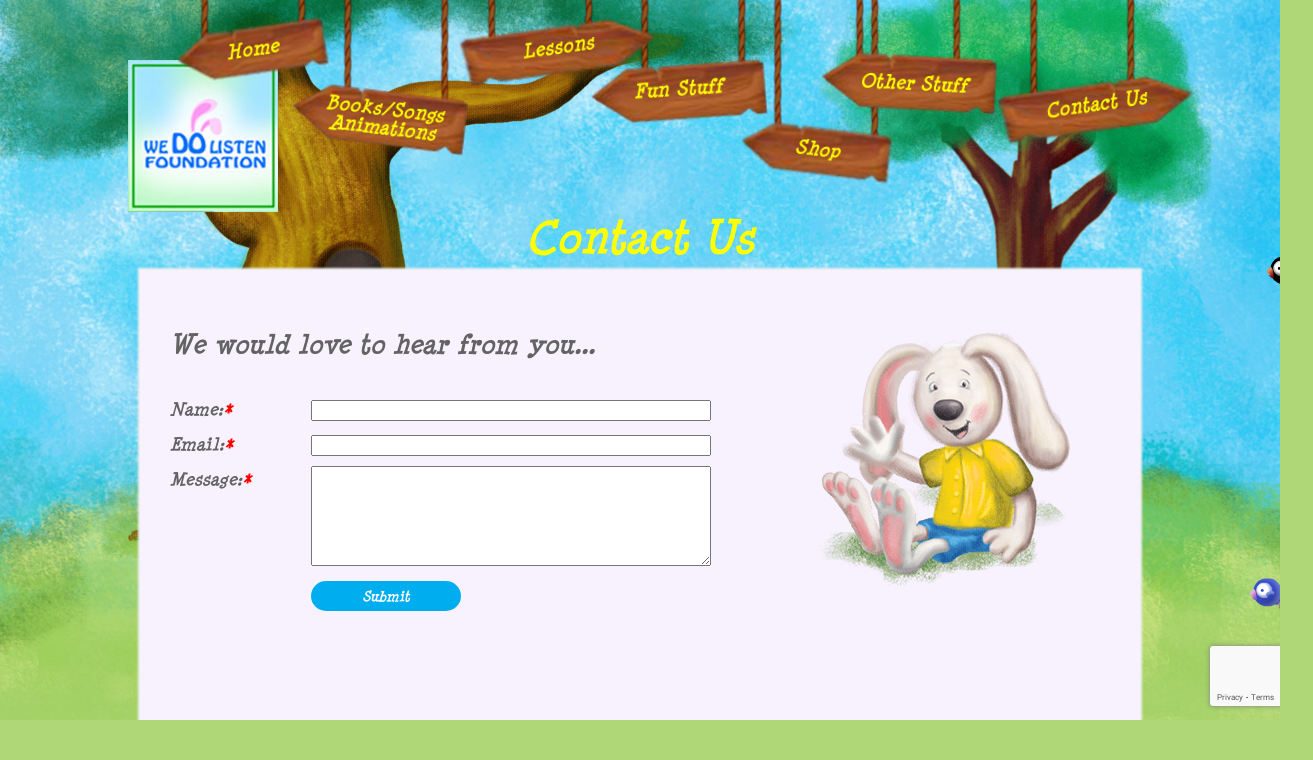

--- FILE ---
content_type: text/html; charset=UTF-8
request_url: https://wedolisten.org/Contact-Us?allowyt=yes
body_size: 1419
content:
<!DOCTYPE html><html lang="en"><head><meta charset="utf-8" /><meta http-equiv="X-UA-Compatible" content="IE=edge" /><link rel="stylesheet" href="https://wedolisten.org/css/main.css?date=1763368607" type="text/css"/><link rel="icon" href="https://wedolisten.org/images/favicon.ico" />
<!-- Global site tag (gtag.js) - Google Analytics -->
<script async src="https://www.googletagmanager.com/gtag/js?id=G-K9BGEFXVXD"></script>
<script>
  window.dataLayer = window.dataLayer || [];
  function gtag(){dataLayer.push(arguments);}
  gtag("js", new Date());

  gtag("config", "G-K9BGEFXVXD");
</script><title>Contact Us -  We Do Listen Foundation</title><meta name="viewport" content="width=device-width, initial-scale=1.0, maximum-scale=1" /><meta name="description" content="" /><meta name="author" content="" /></head><body class="subpage"><div class="birds b1"></div><div class="birds b2"></div><div class="birds b3"></div><div class="birds b4"></div><style>.birds.b1{top:31%;}.birds.b1.on{top:48%; }.birds.b2{top:88%;}.birds.b2.on{top:76%; }.birds.b3{top:91%;}.birds.b3.on{top:44%; }.birds.b4{top:74%;}.birds.b4.on{top:51%; }</style><header class="subpage hide"><a href="/home#no-hide" class="logo"><img src="https://wedolisten.org/images/wedolisten-logo.jpg" alt="We Do Listen Logo" /></a><div class="m-nav"><div class="menubutton">Menu</div><ul class="navbuttons"><li class="ar_home"><a href="/home#no-hide" class="ar">Home</a></li><li class="ar_books"><a href="/books-and-lesson" class="ar">Books/Songs<br>Animations</a></li><li class="ar_parenting"><a href="/parenting" class="ar">Lessons</a></li><li class="ar_fun"><a href="/fun-stuff" class="ar">Fun Stuff</a></li><!--<li class="ar_about"><a href="/about-us" class="ar"><span class="top_about">Wonder Kitty<br>About Us<br></span></a></li>--><li class="ar_other_stuff"><a href="/otherstuff" class="ar">Other Stuff</a></li><li class="ar_shop"><a href="/shop" class="ar">Shop</a><li class="ar_contact"><a href="/contact-us" class="ar">Contact Us</a></ul></div></header><div class="content"><script src="https://www.google.com/recaptcha/api.js?render=6LcFWJIUAAAAACOqZ-relleEhHNrfgb-MnLBaOjQ"></script><h1>Contact Us</h1><div class="contact-page page"><div class="contact-bunny"></div><div class="contact-text"><h2>We would love to hear from you...</h2></div><div class="form"><form id="contactform" method="post" action="?"><div class="left">Name:<span class="req">*</span></div><div class="right"><input type="text" class="input" name="name" value="" /></div><div class="left">Email:<span class="req">*</span></div><div class="right"><input type="text" class="input" name="email" value="" /></div><div class="left">Message:<span class="req">*</span></div><div class="right"><textarea name="message"></textarea></div><input type="hidden" class="input" name="myemptyfield" value="" /><div class="left placeholder">&nbsp;</div><div class="right"><input type="submit" name="__submit" value="Submit" class="btn sub" /></div></form></div></div><script type="text/javascript" src="https://wedolisten.org/js/jquery-1.11.3.min.js?date=1763368607" ></script><script type="text/javascript" src="https://wedolisten.org/js/main.js?date=1763368607" ></script></div><footer class="subpage"><div class="copyright">Copyright &copy; Inner Peace Enterprises LLC<br/><a href="https://wedolisten.org/privacy-policy" style="color:#00aeef;">Privacy Policy</a><br /><div class="addthis_horizontal_follow_toolbox"></div></div></div><a href="?allowyt=no" class="ytbtn" title="Clicking here will disable youtube videos and use stream directly from our server. This may result in slower performance."><div>Switch to <span class="type">HTML5</span></div></a></footer><script type="text/javascript" src="//s7.addthis.com/js/300/addthis_widget.js#pubid=ra-5e98bfd5b92e6015" defer="defer"></script><script defer src="https://static.cloudflareinsights.com/beacon.min.js/vcd15cbe7772f49c399c6a5babf22c1241717689176015" integrity="sha512-ZpsOmlRQV6y907TI0dKBHq9Md29nnaEIPlkf84rnaERnq6zvWvPUqr2ft8M1aS28oN72PdrCzSjY4U6VaAw1EQ==" data-cf-beacon='{"version":"2024.11.0","token":"2b5a20949ec54c32a6c367499aa84ab3","r":1,"server_timing":{"name":{"cfCacheStatus":true,"cfEdge":true,"cfExtPri":true,"cfL4":true,"cfOrigin":true,"cfSpeedBrain":true},"location_startswith":null}}' crossorigin="anonymous"></script>
</body></html>

--- FILE ---
content_type: text/html; charset=utf-8
request_url: https://www.google.com/recaptcha/api2/anchor?ar=1&k=6LcFWJIUAAAAACOqZ-relleEhHNrfgb-MnLBaOjQ&co=aHR0cHM6Ly93ZWRvbGlzdGVuLm9yZzo0NDM.&hl=en&v=TkacYOdEJbdB_JjX802TMer9&size=invisible&anchor-ms=20000&execute-ms=15000&cb=19y3a1wpv46k
body_size: 45228
content:
<!DOCTYPE HTML><html dir="ltr" lang="en"><head><meta http-equiv="Content-Type" content="text/html; charset=UTF-8">
<meta http-equiv="X-UA-Compatible" content="IE=edge">
<title>reCAPTCHA</title>
<style type="text/css">
/* cyrillic-ext */
@font-face {
  font-family: 'Roboto';
  font-style: normal;
  font-weight: 400;
  src: url(//fonts.gstatic.com/s/roboto/v18/KFOmCnqEu92Fr1Mu72xKKTU1Kvnz.woff2) format('woff2');
  unicode-range: U+0460-052F, U+1C80-1C8A, U+20B4, U+2DE0-2DFF, U+A640-A69F, U+FE2E-FE2F;
}
/* cyrillic */
@font-face {
  font-family: 'Roboto';
  font-style: normal;
  font-weight: 400;
  src: url(//fonts.gstatic.com/s/roboto/v18/KFOmCnqEu92Fr1Mu5mxKKTU1Kvnz.woff2) format('woff2');
  unicode-range: U+0301, U+0400-045F, U+0490-0491, U+04B0-04B1, U+2116;
}
/* greek-ext */
@font-face {
  font-family: 'Roboto';
  font-style: normal;
  font-weight: 400;
  src: url(//fonts.gstatic.com/s/roboto/v18/KFOmCnqEu92Fr1Mu7mxKKTU1Kvnz.woff2) format('woff2');
  unicode-range: U+1F00-1FFF;
}
/* greek */
@font-face {
  font-family: 'Roboto';
  font-style: normal;
  font-weight: 400;
  src: url(//fonts.gstatic.com/s/roboto/v18/KFOmCnqEu92Fr1Mu4WxKKTU1Kvnz.woff2) format('woff2');
  unicode-range: U+0370-0377, U+037A-037F, U+0384-038A, U+038C, U+038E-03A1, U+03A3-03FF;
}
/* vietnamese */
@font-face {
  font-family: 'Roboto';
  font-style: normal;
  font-weight: 400;
  src: url(//fonts.gstatic.com/s/roboto/v18/KFOmCnqEu92Fr1Mu7WxKKTU1Kvnz.woff2) format('woff2');
  unicode-range: U+0102-0103, U+0110-0111, U+0128-0129, U+0168-0169, U+01A0-01A1, U+01AF-01B0, U+0300-0301, U+0303-0304, U+0308-0309, U+0323, U+0329, U+1EA0-1EF9, U+20AB;
}
/* latin-ext */
@font-face {
  font-family: 'Roboto';
  font-style: normal;
  font-weight: 400;
  src: url(//fonts.gstatic.com/s/roboto/v18/KFOmCnqEu92Fr1Mu7GxKKTU1Kvnz.woff2) format('woff2');
  unicode-range: U+0100-02BA, U+02BD-02C5, U+02C7-02CC, U+02CE-02D7, U+02DD-02FF, U+0304, U+0308, U+0329, U+1D00-1DBF, U+1E00-1E9F, U+1EF2-1EFF, U+2020, U+20A0-20AB, U+20AD-20C0, U+2113, U+2C60-2C7F, U+A720-A7FF;
}
/* latin */
@font-face {
  font-family: 'Roboto';
  font-style: normal;
  font-weight: 400;
  src: url(//fonts.gstatic.com/s/roboto/v18/KFOmCnqEu92Fr1Mu4mxKKTU1Kg.woff2) format('woff2');
  unicode-range: U+0000-00FF, U+0131, U+0152-0153, U+02BB-02BC, U+02C6, U+02DA, U+02DC, U+0304, U+0308, U+0329, U+2000-206F, U+20AC, U+2122, U+2191, U+2193, U+2212, U+2215, U+FEFF, U+FFFD;
}
/* cyrillic-ext */
@font-face {
  font-family: 'Roboto';
  font-style: normal;
  font-weight: 500;
  src: url(//fonts.gstatic.com/s/roboto/v18/KFOlCnqEu92Fr1MmEU9fCRc4AMP6lbBP.woff2) format('woff2');
  unicode-range: U+0460-052F, U+1C80-1C8A, U+20B4, U+2DE0-2DFF, U+A640-A69F, U+FE2E-FE2F;
}
/* cyrillic */
@font-face {
  font-family: 'Roboto';
  font-style: normal;
  font-weight: 500;
  src: url(//fonts.gstatic.com/s/roboto/v18/KFOlCnqEu92Fr1MmEU9fABc4AMP6lbBP.woff2) format('woff2');
  unicode-range: U+0301, U+0400-045F, U+0490-0491, U+04B0-04B1, U+2116;
}
/* greek-ext */
@font-face {
  font-family: 'Roboto';
  font-style: normal;
  font-weight: 500;
  src: url(//fonts.gstatic.com/s/roboto/v18/KFOlCnqEu92Fr1MmEU9fCBc4AMP6lbBP.woff2) format('woff2');
  unicode-range: U+1F00-1FFF;
}
/* greek */
@font-face {
  font-family: 'Roboto';
  font-style: normal;
  font-weight: 500;
  src: url(//fonts.gstatic.com/s/roboto/v18/KFOlCnqEu92Fr1MmEU9fBxc4AMP6lbBP.woff2) format('woff2');
  unicode-range: U+0370-0377, U+037A-037F, U+0384-038A, U+038C, U+038E-03A1, U+03A3-03FF;
}
/* vietnamese */
@font-face {
  font-family: 'Roboto';
  font-style: normal;
  font-weight: 500;
  src: url(//fonts.gstatic.com/s/roboto/v18/KFOlCnqEu92Fr1MmEU9fCxc4AMP6lbBP.woff2) format('woff2');
  unicode-range: U+0102-0103, U+0110-0111, U+0128-0129, U+0168-0169, U+01A0-01A1, U+01AF-01B0, U+0300-0301, U+0303-0304, U+0308-0309, U+0323, U+0329, U+1EA0-1EF9, U+20AB;
}
/* latin-ext */
@font-face {
  font-family: 'Roboto';
  font-style: normal;
  font-weight: 500;
  src: url(//fonts.gstatic.com/s/roboto/v18/KFOlCnqEu92Fr1MmEU9fChc4AMP6lbBP.woff2) format('woff2');
  unicode-range: U+0100-02BA, U+02BD-02C5, U+02C7-02CC, U+02CE-02D7, U+02DD-02FF, U+0304, U+0308, U+0329, U+1D00-1DBF, U+1E00-1E9F, U+1EF2-1EFF, U+2020, U+20A0-20AB, U+20AD-20C0, U+2113, U+2C60-2C7F, U+A720-A7FF;
}
/* latin */
@font-face {
  font-family: 'Roboto';
  font-style: normal;
  font-weight: 500;
  src: url(//fonts.gstatic.com/s/roboto/v18/KFOlCnqEu92Fr1MmEU9fBBc4AMP6lQ.woff2) format('woff2');
  unicode-range: U+0000-00FF, U+0131, U+0152-0153, U+02BB-02BC, U+02C6, U+02DA, U+02DC, U+0304, U+0308, U+0329, U+2000-206F, U+20AC, U+2122, U+2191, U+2193, U+2212, U+2215, U+FEFF, U+FFFD;
}
/* cyrillic-ext */
@font-face {
  font-family: 'Roboto';
  font-style: normal;
  font-weight: 900;
  src: url(//fonts.gstatic.com/s/roboto/v18/KFOlCnqEu92Fr1MmYUtfCRc4AMP6lbBP.woff2) format('woff2');
  unicode-range: U+0460-052F, U+1C80-1C8A, U+20B4, U+2DE0-2DFF, U+A640-A69F, U+FE2E-FE2F;
}
/* cyrillic */
@font-face {
  font-family: 'Roboto';
  font-style: normal;
  font-weight: 900;
  src: url(//fonts.gstatic.com/s/roboto/v18/KFOlCnqEu92Fr1MmYUtfABc4AMP6lbBP.woff2) format('woff2');
  unicode-range: U+0301, U+0400-045F, U+0490-0491, U+04B0-04B1, U+2116;
}
/* greek-ext */
@font-face {
  font-family: 'Roboto';
  font-style: normal;
  font-weight: 900;
  src: url(//fonts.gstatic.com/s/roboto/v18/KFOlCnqEu92Fr1MmYUtfCBc4AMP6lbBP.woff2) format('woff2');
  unicode-range: U+1F00-1FFF;
}
/* greek */
@font-face {
  font-family: 'Roboto';
  font-style: normal;
  font-weight: 900;
  src: url(//fonts.gstatic.com/s/roboto/v18/KFOlCnqEu92Fr1MmYUtfBxc4AMP6lbBP.woff2) format('woff2');
  unicode-range: U+0370-0377, U+037A-037F, U+0384-038A, U+038C, U+038E-03A1, U+03A3-03FF;
}
/* vietnamese */
@font-face {
  font-family: 'Roboto';
  font-style: normal;
  font-weight: 900;
  src: url(//fonts.gstatic.com/s/roboto/v18/KFOlCnqEu92Fr1MmYUtfCxc4AMP6lbBP.woff2) format('woff2');
  unicode-range: U+0102-0103, U+0110-0111, U+0128-0129, U+0168-0169, U+01A0-01A1, U+01AF-01B0, U+0300-0301, U+0303-0304, U+0308-0309, U+0323, U+0329, U+1EA0-1EF9, U+20AB;
}
/* latin-ext */
@font-face {
  font-family: 'Roboto';
  font-style: normal;
  font-weight: 900;
  src: url(//fonts.gstatic.com/s/roboto/v18/KFOlCnqEu92Fr1MmYUtfChc4AMP6lbBP.woff2) format('woff2');
  unicode-range: U+0100-02BA, U+02BD-02C5, U+02C7-02CC, U+02CE-02D7, U+02DD-02FF, U+0304, U+0308, U+0329, U+1D00-1DBF, U+1E00-1E9F, U+1EF2-1EFF, U+2020, U+20A0-20AB, U+20AD-20C0, U+2113, U+2C60-2C7F, U+A720-A7FF;
}
/* latin */
@font-face {
  font-family: 'Roboto';
  font-style: normal;
  font-weight: 900;
  src: url(//fonts.gstatic.com/s/roboto/v18/KFOlCnqEu92Fr1MmYUtfBBc4AMP6lQ.woff2) format('woff2');
  unicode-range: U+0000-00FF, U+0131, U+0152-0153, U+02BB-02BC, U+02C6, U+02DA, U+02DC, U+0304, U+0308, U+0329, U+2000-206F, U+20AC, U+2122, U+2191, U+2193, U+2212, U+2215, U+FEFF, U+FFFD;
}

</style>
<link rel="stylesheet" type="text/css" href="https://www.gstatic.com/recaptcha/releases/TkacYOdEJbdB_JjX802TMer9/styles__ltr.css">
<script nonce="msGGs81-u30eWMn2oaoC5g" type="text/javascript">window['__recaptcha_api'] = 'https://www.google.com/recaptcha/api2/';</script>
<script type="text/javascript" src="https://www.gstatic.com/recaptcha/releases/TkacYOdEJbdB_JjX802TMer9/recaptcha__en.js" nonce="msGGs81-u30eWMn2oaoC5g">
      
    </script></head>
<body><div id="rc-anchor-alert" class="rc-anchor-alert"></div>
<input type="hidden" id="recaptcha-token" value="[base64]">
<script type="text/javascript" nonce="msGGs81-u30eWMn2oaoC5g">
      recaptcha.anchor.Main.init("[\x22ainput\x22,[\x22bgdata\x22,\x22\x22,\[base64]/[base64]/[base64]/[base64]/[base64]/[base64]/[base64]/eShDLnN1YnN0cmluZygzKSxwLGYsRSxELEEsRixJKTpLayhDLHApfSxIPWZ1bmN0aW9uKEMscCxmLEUsRCxBKXtpZihDLk89PUMpZm9yKEE9RyhDLGYpLGY9PTMxNXx8Zj09MTU1fHxmPT0xMzQ/[base64]/[base64]/[base64]\\u003d\x22,\[base64]\\u003d\x22,\x22woLCtGTDj8KnA8OxfcOCS8O1wqvCgsKuX8O6woTCpMOMaMOjw7DDgMKLLADDkSXDh2nDlxpYZhUUwqvDlzPCtMOsw6DCr8OlwpFLKsKDwo1mDzhmwo1pw5R3wqrDh1QpwpjCixkpJcOnwp7CicKZcVzCh8O8MMOKOcKzKBkfRnPCosKMbcKcwop9w5/Cig0/wqQtw53Cl8KeVW1rQC8KwrbDmRvCt0bCoEvDjMOkJ8Klw6LDnzzDjsKQfTjDiRR8w5gnScKSwonDgcOJKcOywr/[base64]/CuTvDmR44wpk8wrXDpinClDllVcOrw7jDg3/DoMKUFSPCgy1mwqbDnsOTwrt3wqU4YsOxwpfDnsONDn9dUDPCji0kwpIBwpRnNcKNw4PDlcOGw6MIw5s+QSg9WVjCgcKNCQDDj8OedcKCXRXCu8KPw4bDkcOuK8OBwqEuUQYtwrvDuMOMV2nCv8O0w5bCp8OswpYvIcKSaHo7O0x+NsOeesKtecOKVgTCqw/DqMOpw5lYSRjDicObw5vDiihBWcOLwpNOw6JAw7MBwrfCqWsWTQrDqlTDo8ONUcOiwolVwprDuMO6wrTDkcONAFlqWn/[base64]/IMKxwrHClcKpdhDDssKgwojCnCHCrnURw4DDlg8Lw5lWbwjCjcKHwpXDuGPCkWXClMKQwp1Pw5wuw7YUwoAAwoPDlz0eEMOFSMOVw7zCsi5Lw7pxwrUlMMOpwo3CqizCl8K/MMOjc8K/wovDjFnDiQhcwpzCpsOQw4cPwoNWw6nCosOYfh7DjEBTAUTCiSXCngDCuDNWLhbCpsKAJBhCwpTCiWDDtMOPC8KJKHd7X8ORW8Kaw6XChG/ChcKkBsOvw7PCgsK1w41ILGLCsMKnw4JBw5nDicOUK8KbfcKkwoPDi8O8wrMmesOgQsKxTcOKwqg2w4FydWxlVRrCo8K9B0vDpcKrw7lLw5TDqcONYWPDoH1dwpLCrisUCWRaBMK0fMK2bUlyw4/DgEJhw4zCkCBgLsK5fAvDosKgwq0EwqMRwpgdw5vCrsKxw7LDjmbCpmJbw6p4VsONZlHDvsKnIsO0JRXDqj8ww4vCjGzDmsO1w4/[base64]/Duh5yE8KsNcKpw5/[base64]/DqgR4woIhUClsbU/CvGpnwqXDncK+TcKdOsOEDB3CrsKrw5HCs8KswrAbw5teBQbDoB/DoBNkw5fDnmYiL0fDsFxBaB4zw4DDlMK7w6kzw7LCl8OuLsOOFMOjOcOXZxNlw5vDv2bCghXCqlnCt1DCisOgOMOuZCwNC2QRPsOSw51SwpJZXcKjwp7CqG8mNGEGw6bDijgOdG/Dpy01wrHCohgZU8KrasKywpTDl01SwrVow4zCmsKywpnCoDwnwopUw694wq7DuQd+woobHn8rwrgqFMOOw5jDqRk1w5Q6KsO/wqvCm8Oxwq/CnXo4bGcHDFjCh8OgIBvDhEI4VcO2eMOfwpc3woPDscOJNBh6bcK+IMKXVcOkwpRKwp/[base64]/DnMK5wrhYLE/CiRHChmTDhH17PUnChiHCiMKTAsOOwoMsYg49w7QlJiLChgltXwoqHjNAKTxFwpdnw4ZOw5QsOsKUIcOGTm/CgSV/[base64]/[base64]/DpMKTwqHDq8KVBMKiLcOjKsOSVMKKF8Ksw7jCjcKrRMKbckxtw5HCjsKVHsKhbcKmQxnDjAjCvcOqwrrDgcO0fApZw7bCtMOxwpRgw7PCpcO8wpXCjcK3BU/DgmnCsXbDpXrCosKtFUzDrHUZcMKAw4RGaMOEV8OOw5Icw5HDqXDDlxYcw4/CgsObw5MGVsKuGQIfIMOsE13CpzfDsMO3QBoqfsKobT8zwoNMb0PChHMYMi3CjMOiwrBfaG3Co0jCpEfDjislw4t4w5nCnsKowp3CqMKzw5PDsk/CqcKMKGLChcOID8KXwokBFcKqZMOUw6Exw7ADDB7DhiTDgFFjT8KmAkDCqD/DuHsmeAlWw4kaw5MOwrMrw7vCpkHDicKTwqAvcMKRL2jCjQwXwo3DpcO2dFldSsO8OcOcHzHDlsK2S3Aww6ZnCMKCfsK6IUtiNMOXw67DjVt5wqonwr/Ch0jCvg7Crh8JZlXCqsOMwrzCisKoaVzCvsOWaxAfDn0/worCjMKmesOyBDLCtcOaESJvYQ4fw4o8d8Kowr7CkcOOwopkG8OcE25Gw4jDmH5BVcK1wrbCpVENZwtIw67DrcO1McOvw5TCvTdwHsKIS1PDrgvCm0AZw68hLMOqGMOYw7fCvR/DpnYYNMOZwrR9YsOdw73DocKOwo4+Nm8nw5XCqcOEQip0RBXCngsdT8KWaMOGCWVUwqDDkyvDpsKqWcOtWcO9FcO9SsKOC8OUwr9zwp41fTvDkiJEBWPDjnbDkCU2w5ISFyMwaxUGaDrCnsK+N8OZCMKXwofDtybCmD/[base64]/VMOawrYFwoXDnsKmw5Ypw5vCusKTWMOWfcONA8OvcBkmwqtdw5lpOMOTwqt5XUHDrMOhIsKcQTvCgcOuwrzDtzjCi8Kaw5M/wrk4wpQHw5jCnRdmEMK3Kxp3PsKcwqFtB0Zcwr3CpBDCkRl5w7LDhlLDrFPCpX1/w5cTwpnDlVF7KEzDkEzDm8KZw6Bkw5tNEMK2w5bDtznDosO5wo5ow5nDq8OHw5XCmi3DvMO0wqJGQ8OAMR7Cj8O3wppiUkhiwpo0Q8OpwqDDt1fDg8Opw7DCuj3CkcO8V3LDoX3CuznChhNtPcKcYMKwbsOXc8Kaw5lhUsKdZ3RNwqV5FsKGw7/DqhkFHGNmeFg6w6rDh8Kww79vfMOCFio/UDJ+WMKzA1l+DDplJVZWwqweRcOswq0Iwq/CssKXwoxEZipTO8KQwpl0wqTDqcOLSMO/QcOew57CicKcfV0CwoDDp8K1H8KYQcKIwpjCtMOow4JnZWUeS8KoBTh+IgUcw6vCrMOpU0txU0xJIsKrwo1Ow7JRw7gbwo4aw4DCkG0fDcOow4QNV8OGw4jDgDIewpjDkCnCmcKkUWjCisOXSjAlw45+w6V9w4h3dMK9ZMO/BFzCr8OEEsKQQCo+WcOzwrM9w6lzCsOPQVEcwoDCkUQWIsK8BFnDtmzDuMKPw5nCsmIbU8KVBMK7FwnDhcKSICzCuMOjc2vCjcKPaWHDi8KIOQTDsTnDnQ7DuknDqVzCsTcvwp/Dr8OpZcKBwqc2woInw4XCkcKTNyZOKzwEwoTDisKwwosbw5PCtT/DgkA7X3TCnMKmAy3Dh8KqW3HDpcK8HAjChB/CqcODTz3Dig/DhMKww5p4KcO6W0prw5pewp3ChMKww4xbFgMtw5/Dq8KOPsO7wpvDl8Oww65AwrMXADdHORrDi8KkdjjDksOVwovCik7CsQ/CqsKGZ8KGwot2wrLCtlBXHhsuw5TCrA/DmsKEw7XCjHYuwpYbw7NmQsOvwoXDqsKNVMKYwpciwqx3w4UBQUJ5HQrClmbDn0bDssKhHsK0WisJw7w0KcOucVV6w6DDu8KqfVPDtMKBBWwYasK6V8KFL0/DlD4mw7hBaULDrAQWNXXCo8KyGcKFw4LDnwoPw5oEw5cjwr/Do2NdwrvDoMOtw5N+woDCssOEw7EWc8KYwobDvTc8Y8KgKcOiDxwJw4FdTSTChcK7Y8Khw5gWa8OTXHjDiRPCuMK5woHCvMK5wrhofMKVUcK8w5LDmMK3w5tbw7DDmDzCgMKkwoQMQiJNOQsswojCscKPSsOOR8KkJRnCqxnChcK5w4wgwpM3L8OzZBRmw7/CkcKqQitXdyXCg8K0F3/[base64]/WcOmfE4wMDJsw67Cg8OIV0PDv3fDs2vDuS7CvMKjwqcFNsObwr3CtTDCkcOBFhLDoHsxDxVnacO5YcKsY2fDrnJHwqheUBrCuMK3wojDk8K/OD8iw4rDuXRMSyLCl8K7wrfCscO9w47DnsKow7jDn8OjwpNXbG7DqsKIO2ASGMOiw4glw6zDmMOWw5nDnEjDjsK7woPCvcKFwoobasKfdlLDj8O0YMK8esKFw6nCoBcWw5Jqwo5wT8OECRLDlMKKw5HCpnHDh8OQwo/CgsOWYBdvw6zCncKPwqrDuXxVwqJ3KsKKwrExIsKIwoNhwoEEQiV1IALDtjoEOWRDwr48wrXDi8Ozwo3DlAwSw4hpwpxOYXs6w5HDmcKzZcKMV8KeRMOzbUQTw5dLwovChwTDsXzCuDY2K8KRw71vL8KHw7dEw7/Dnl7CuDk7wpfDucKew4PCicOYIcOwwpbDqsKRwol0JcKYTzUlw53CjMOZw63ClF4hPRQpMcKcIVzCrcKMZyHDkcKywrHDv8K9w5/CgMOaSMOVw4nDsMO7d8KIXsKTwq0JDUrCgk9kQsKdw4vDhcKeWMO0W8OVw4UcKkbChB7DvG5yKAgsbw4rYkRUw7NEw58KwpzDl8KJAcKkw77Dh3JULXIjB8K3cBPDosK3wrbDi8K4dl7DkMO4MlrDr8KGHWzDnDJ3wp3DsXA/wpTDtjRGe0nDhMOlYkIGbB9dwp/Ds0tBCykfw4VMMMOVw7EIU8OxwoYcw5l6QcOiwojDt1oWwobDtkrCgsOvfknCusK/[base64]/Cs1FQK8KfSsO2W0zCksOPw6dQKETDuH8uYsK5w6HDg8KYHsOEHMOjNsK4w6zCok3Dpk/DlsKGTcKKwpVTwrbDmQ1Gc1HDoAnDoV9SVF05woPDnn/CscOlLiLCkcKlf8KCQcKtam/DlMKMw6fCq8KKEWHCkWbDlTInw63CjsKdw7zChcKcwqY2bQrCu8O4wphjNsORwqXDsFDDgsOYwqPDp3BcccKJwpEzB8KLwqTCkFgqDVHDgxAnw4DDkMKPw7csZynCvCNTw5XCnFsPB3rDmGw0EcOowr44BMOcaHd1w5nCmsO1w47DvcO/wqTDqynDncKSwoXCsHLCjMOMwrLCg8Omw5xQTWTDn8Kgw5TDo8O/[base64]/QsKKwqdIc8OEw5MWR3ghZA8fwofCvsOTYMO2w6jDu8KhZ8Kcw7MXNcKGIBHDv2HDqzbDn8KAwo7DmwIwwowaDsKULcO5D8K2NcKaVnHDocKKwrhlN03DpUNMwq7CqxRywqpgPXETw4A9woEbw4DChsKqP8KsCQ1Uwql/B8O5wojCnMOMNn7CpF1Nw6Axw6TCosKdAivDkcOkf1vDqMKuworCr8OlwqDCjsK9V8OyBHLDvcKzI8KWwqA2WB/[base64]/EQHDizbCqhXDpsOPw5PDs8OswoDDrCwOwobDrcOfDsO7w5dbc8K7aMOlw6siXcKgwqtcJMOfw7fDih8yCCDCqsOAUj1/[base64]/[base64]/P8Onw6/CsMKYRU4FwrhawpHDmcO2KMOrcsKIw7EmWgLCrlENcMKYw6pqwrPCrMOmcsK2w7vCsQxbAmLDksKkwqXCrzHDncKifcOKccKERWjCtsKywojDt8OBw4HDnsO8f1HDtxdFw4UZVMKmZcO9YAjDnTIiUEEowpTClhRcRVo8IsKMHMOfwpUHwrc1a8K/PyrCjlfDq8KAf3TDug1rM8KWwpnCoVDDgsKvwqBBRgLDjMOCwofDtHgGwrzDtVLDsMOqw5TDsgzCgEvDkMKmw49uDcOuGsK3w4ZDfF7Ck2sKa8O+wpZ0wrzDhGPDsx7Dp8OBwrrCiFPCg8K2wp/DmcKXcSVVB8KQw4nDqMOAQTrChEbCuMKZBmHCtcKkUsOvwrnDt3XCjcO0w6/DoRN/w4Jfw5rCj8OowrvClmhRZxXDl1jDhcKvJcKQHBhhOE4aY8K1w417wqvCpHMhw5JWwpZvFEg/w5gXHyPCsk7DmlpBwoZJwq7CmMKAJsKlMyBHwqHCjcOrQAREwopRw75KImfDlMOlw5lJHsOXwrHCkx9wHMKYwpfCv0cOwpFKUcKcWGXDly/DgcOmwoIAwqzCtMKOwrvDoMKzcm3DlsKhwrUZE8Oiw43DhXQfwpMPBT8jwpUCw4bDgcOyNHE7w40ww7HDg8KbAMKHw5xmwpMUAMKWwoc/wprDjgdbJRhYwqsJw4LDpMKbwqjCtylYw7B1woDDgG/DpMKDwr4oTsKfDxrDlXQjKizDk8OOLcOyw4dtWTXCkhhKC8Ocw6jCucOYw5DCosOEw77DssOZbE/Ct8KncMOhw7XDkjgcU8KBw7XCtcKdwonChF7Ch8OXGgtqRsOFSMK9WHkxZcOIfFzChsOhM1ctw4MbIUAnw5jDmsOAw7rDpMKfcQ9sw6FWwr4swofDhgV3w4VcwrbCp8ObXMKIw5PCjkDCscKAFyYia8Khw6rCgUQ4ZhzDmXnDqDpNwpPDgcK6ZRTDugc+EcO/[base64]/HUxoGTHClwRww7nDpGzCvzPDoMK+wp/DsEQ/wqsSa8Oyw4DDpcK1wq3DnEkpw41Cw53DqsKSBWIvw5rDtcOMwq/Csi7CqcOVDjp+wpF9bCk3w5jDjA0yw4Vfw44mRMKmf3BowrZYCcOgw7VNCsKRwoLDp8O0wpAOw5LCrcOSSsOew7bDlsOMecOiVsKXw5Y8woHDn3tpUVLClD4mNz/DlsKwwrzDm8OrwobCssOfwqrCvVAkw5fDpsKRw7fDngJRMcO+VDIUfx/Dgj7DqlzCq8KLesOQST5JKcOvw4d5V8KtMcOJwo8QX8K/woTDrMKrwogDSXwEc3YswrvCiAsIO8KhZF/Dq8KcW3DDozLCnsKqw5wNw6DDg8OLwqUCecKow4wrwrXDqk/ChsOVwpQVTcOfb0LDl8OAewNLwod9RnTDkMK9w53DusOpwoUqXsKdOy0Lw6YMwrRkw4DDtWMFOMOxw5zDosOBw5DCm8Kbw5PDjgAXwqnCoMORw6xgFMK7wolPw6zDomPCucOtwqfCgkIcw5xrwpzCujTClsKjwotkZMO3wrbDucOmfl/ChwIfw67ChHZRV8ODwpoCYEDDosKndFjCpMOAesKfOsOIPMKUemzCn8OBw5/DjMKOw6PDuDZPw707w6AQw4U9d8KCwoE6KkvCgsO0XkPCmUd8AgE/bjvDvMKVw4/Cp8O6wq/Ct0fDmgxoND/Cm0RyPcKPw7jDvsOowrzDncKjJMOeQQjDn8Kdw7Yhw7dnEsOdVsOaRcKDwr4YGFBHNsKzR8Otw7bCnG90fn7DtcOdYgNXWMKyZsOQLREGIMKvw7lKw6l2OHHCpFNPwqrDlzxwbBBGwrTDnMKbw4xXOW7DvcKnwow/bFZkwro3wpZUB8KXNHHCm8KOw5jCnQskVcO/wo8/w5MVXMKpfMOvwrhQTVA3HsKUwqbCmhLDmQIVwoV5w5DChsK4wqtTGhPDo3BuwpxZwr/DmcKqPRpuwoLCsVU2PlsEw7XDiMKmQ8Osw5TCvsOxw7fDosO+woEPwr4aAw14FsKswqHDplYWw6fDnMOWaMKFw4/CmMKVwozDksKtwqXDn8KqwqXCiTvDkW7CrsKjwoFlWcOrwpkpbSbDkhdfCSLDvMONfMOOTMOVw57DtjJaVMKaAE/ChsKZcsO7wodpwq5gwoFiO8KbwqBdcsKDdgRJw7d1w4LDpG/DlXgYF1XCqTjDvw9Fw4cBwofCtiVIw5nDqcO7wpAnMgPCvEXDl8KzCCbDh8KswqE1NcKdwp7CnyBgw7gWwqDCpcOzw7w4wpZVDl/CuAwAw7QjwpbDtsKFWUbCoFxGIBjCi8Kwwrwow4HDgTbChcOiw5vCucKpHw0ZwoJKw5EaP8ORBsKow47CvMK+wr3Dr8Orwr1af0HCtSZRKWl3w4J6PcK4w6hbwrd8wqTDsMKzXMOrLRrCo1fCn2rCmcOxY2IQw63Cq8OWZX/Dv0UHwpXCt8K/w6fDiWkSw7wYP3HCg8OJwpxAwr1cwoMiwqDCpRrDv8OzXgPDnXooPyvCjcOfw6zCgsKFLGpuw7jDssOYwpVbw6JHw6ZiPAfDnkrDpcKNwrzDqsOEw7g1w5bCq0TCvz1Cw7vChsOVDUFjwoFEw6jCllAEU8ODa8OLfMOhd8O0wpzDmn/DhcOtw5HCt3syKMOlAsO0BCnDthd1ecKyCsKmw7/[base64]/DsTHCuE4Fw7DCnWoeNMK2QiDDisOuGsKPw7DClmg3W8KnZ3nCpmPCpE84w5Zew7HCrj/Dq2bDsU7DnWRUZMORBcOBDMOZXUDDr8O2wpJCw5bCjMOWwpDCo8Oow4/CgcOlwpXDocO/[base64]/Dg0nCrcOcw7DCpjLDmsOBPjDCqcKPw7jDmMKUw5rCpsKow7MPw4YNw6trZQIPw4clw4BTwpLDnX/[base64]/csODVzHDgUNywp9HNlhsVEzCi8KZwpASQMOpw5vDj8Oxw6JaXwt7NcOpw61bw78FLxkdTmTCgsKKMCjDqMOCw7Q4FCrDoMKVwq3Crk/DsAnCmcKKG0HDlC8uNHDDnMOzwqTCi8KPZ8KGNEFXw6Z7w7HChcK1w6bCuyhCYjtJXE5lwocUwq4xw6tXUcORw5A6wrMGwpHDhcKAJsKSXW1teGPDmMOJw4FIPcKNw7wGeMKYwoVOL8O7AMO/W8OXDMOhwr/DkRrCucOOVjctPcOFw64hwpHCsV8pcsK1wqJJGzvDmnl7PjVJTArDtsOhwr/ChFHDm8Kow4NBw606wowQLsOPwpEqw6wJw4fDryN9B8O3wrgcw7EHw6vCql9pamDCj8KqCnAFw5nDs8Ozwq/CmCzDssKGakg7EnUpwrh/wpTDvDnCtXF7wopVVnTCp8KjaMOoXsKJwr/DrcKMwrbCnRjDqWcUw7jCmMKQwptYQcKbLFLCpcOWC17Cqiltw6UJwq8mHC7CnnZ8w4TCq8K6wrtpwqUkwqLCtEJfR8KYwrAPwpgawoQ2dyDCqEXDqytmw5jCmcKww4rCn38QwrFbMQnDqQ/[base64]/CoT3Ct8OnTMO9f8Khw6vCpMOTAcOdwpnCkMKWcMKTw5NPw6U5EMKKacOSAsOAwpEZQl7DiMKrw7DDqx9zBW/[base64]/[base64]/CrcOwIBdHT2pnwqTCrMOlPRjDkwhUwqzCi3JawofDm8OUSmrCvz/Cgn3CpCDCscKmZ8Kuwr4mJ8KpXcO5w70NSsOmwp41GMKow4JjQBTDv8KnfcK7w7ZywoddM8Kqwo3DrcOeworChMO2eDhyPHYfwrA+e3zCl0FAw6zCs2EzdkfDicKJIgw7FHHDscKYw7YYw7nDm0fDnXXDuiTCt8OZNEl/LBEKO3pEQ8O5w6tZBwg6dsOAbsKLA8OEw75gAUYWEwtPw4bDnMOySAkQJh7DtMKmw4gcw7/DnxpMw6hgUxsHDMKkwoYva8OWGzsUw7rDpcK+wr8IwrYGw5Q0JsOsw5/CgsOdMcOvfF5LwrjCvMOSw5/DoxnCnyvDs8K7ZcOOHnICw7bCp8KSwqUJEWNUwoPDuRfCiMO1U8KHwolRWjXDhGzDqkAJwrpkOj5Zw797w6fDtcK4J0rCsAfCkMOrd0PDnhDDrcO9wpBEwozDssK3DmPDrG4kPj3Di8OgwrnDp8OcwrxdVMOXYsKSwoBuHzgtXcOGwp05w6tWEm8yBh8/RsOSw40yfAk3dHjCkMOmO8K9wojDlFrDhcKORjjCgBfCjnBqe8Ohw70Wwq3CisKwwrldw7B5w6s2MUYxNkgRdnnCnsK8ZMK/[base64]/[base64]/CoMK+GsKcwq/CrHNSQsKhcMOzU8KXL8OIw5jCtFDCvsKxXHo3wrR3DsKQFW9CPcKIKMOdw4jDh8K7wp/CuMOfVMKGWS8Cw4PCjMKJw55awrbDhXzCpMOFwpPChH3CtzbCtw4Uw53Dqmh7w5fCtgvDulZnwrfDlkLDrsOyT3XCrcO4wq9zW8KRHGw2OsK4w4V4w7XDpcKUw4PDiz89c8Ocw7DDrsKOwr5Rwr8sHsKbXlTDrULDnMKJwp/CqMKRwqR/wqTDil/Co3rCo8KAw4N/b38ZSFvCiFDCsALCsMO7wrPDk8OUJcK6bcOvwowsD8KIw5JWw4pjwpV2wrtmFsO+w4rCgiPCsMKZb3U7fsKCwq7DlDRJwpcxE8OQLMOhU2/Ch3ZrcxDDqwQ8w5BFYMOtUcKFw4zCqizCsR3Cp8KHWcOWw7PCvW3CmQjCjnvCqSxkEsKdwr3CihIFwrkew5PCh15FCHYsEQwBwobDjjfDhcOfTR/CucOYGgZCwr5nwotNwpliwp3DhEsdw6zDmELCmMOHHBjDsh4xw6vCkz46ZH/[base64]/[base64]/Cr0HDncOew5E1GzLDoMKVwqElXj/[base64]/wq3CvcORE10jQMOBw6VHdiMDwoNiHCnChcOiJsKOwo8TMcKLw6Arw5vDsMKzw7vDscO/wpXCmcKtG2jCiyEdwqjDrF/CkVzChsKgIcOpw5g0DsKKw4gxUsO6w45uVkFTw7Rvw7bDksK6w7vDlcKGSxIXDcOpwqrCmDnCk8OAGcOkwpLCssOKwq7CtRDDqcOIwqxrG8KNGAMFEsOkDH/[base64]/CqMOOPsOQdcORLT0vwofCn8KGw6jClMK4wqZawp3DgMOKEjh1MsKQNMKYPxIIw5HDkMOrcsKxYQsWw6jChkDCvW4CfcKvTjFCwp3CjcK1w6PDgkBQwr4HwrrDukzChz7CisOXwoDCjxhjTMK7wr/Cjg7ChDkuw6Fmw6PDmsOjDyNAw4MAwrXDvcOIw5kWAG/Dj8ObBcOmKsKzAmceVAMQB8Okw7MZFVDDlcKvQsKOR8K1wrvCp8KNwqt9b8OICMKZDUpye8K7csKRHsOmw4IOCsK/[base64]/DvAdFJFrCvMK9MsOqw4PDj1TCgG1Sw644wo3CsinDnC3Ck8KFEMOTwrIZMUTCtcOCU8KbSsKmacOcdMOSGcK/w5vCh3Jaw6tNUGUlwq5Rwrw6FkAkGMKvHcOpwpbDvMKXKljCmHJLYhzDhRTDtH7Du8KZRMK1d17DkSpfa8KmwqHDhsKAwqMPVEM9wq0kURzCq1A4wp8Ew7tawpzCkmTCm8OiwqnDrgDDg08dw5XDg8OhI8KzD0DDvMOYw5YdworDumUTVMOVP8K0wp8Ew5AQwro/IsKiSzpOwqTDo8Kjw4/CoUHDqMKIwpknw5IcSmMBwpAaKmUYSMKewpnChSDCkcOeOcOaw5tRwqvDhg9kwrLDqcKAwoBfEMOWR8Kmwopsw5fCkMK/CcK5cC0Ow5F1w4vCmsOsG8KEwpjCmMKowr3ChRFbFcKYw4UUNS5xwr3ClTvDoiDCjcK0U1rClCfCl8OlIGdVZUUyI8Odwqhuw6ZyJBDCok1/[base64]/Cp8ONIMKMU8Kow78fTcONw6zDqcO4w49RZMKQwp/Dj1l4RMOZwr/[base64]/CmxDDj3DDgMK7JMOTw4ViXsO/[base64]/e3/DhH/DvGQhBDUGU8OAw5LDtmwsw5B/[base64]/wq3DrMK6ZcO/[base64]/wprChBUew7VFwqXDhRrDjSbDvcOpw5PCrW4CW3VCwpRQfS/Do3PCvkRjIGFdEcKsUsKIworCvD43PwnDhMKbw4fDhA3Dn8KYw53DkQlFw4lnZcOLBAlLbcOELcKiw6DCvhbCiVMmCXTCmsKVKmJZS0M8w4zDiMOHC8Okw5cgw6MVGTdTJMKDWsKAwrPDosOXP8Oaw6wkwq7DtHXDvsKrw4zCr0dKw5FAwr/DrcKxKTA0GMOZK8KNcsOYw45/w7AhLxbDnnQCU8KrwoE3wpXDqC/[base64]/ZT/Cvk7DqMOVwpzClsO1wpDCqMOVFMOYw6E1UXtJD0XDlcOYNsOJwqpLw7kEw7zDvcKTw6tJwpnDiMKeWsOuw4Rowq4fKsO/FzTDoWzCh10Nw6zCvsKVOQnCqV86HmzCo8KUTMOJwrlBw6vDrsORKDZdBcOdZVJsFMOzd2/DvCxPw7zCrWcxwoHClRDCumQbwqdcwrjDusO6wr3CrQwmVcO3XsKXSQNwdADDqgnCoMK8wp3DvxNrw6vDjcKuI8K8NsOMBMKkwpDChWzDuMOkw4NJw6NBwo7Cl2HCn2A9L8OVw6nCpsKxwqYMIMOJwr3Ct8KuGTjDsBfDmzjDnXcpfU/DrcOpwqR5AHrDoHtxKl4swpFGw6XCshsuYsK+w5JyWsOhRBp9wqAkNcK9wr4GwrF9Y3wfV8KvwrIaex3DhMOjJcOJwrs/C8K+wp0CdjfDhVnCskTDlTTDkjRbwrMSHMOPwr8wwp8YbxnDjMOOI8OKw7DDmlbDkQYiw5DDqnbCoFPCqsOmw5vCjj4Pd2vDr8Odw6N1wptkB8KlP1LDo8KywqnDrD06Dm/DgsK8w751CUPCrsO9w7hsw7fDvsObTnpkGMKiw5JxwpDDksO7I8OUw43Cv8KUw5VNXH81wrnCkCrCnMKawofCicKeHMOKwoPCoTdRw77Co38fwoLDjUkuwq0zwrLDm3svwp0Sw6vCtcOpYRXDuEbCiw/[base64]/DnMOgwo7CkcO6MsOKw6fDjMOKHsKtHmPCozLDoDHCr2/CoMO/[base64]/DoBx/w4ZlDFDCucKFwr/CjwkTXcOGZsKxIDZwPmTDpcKYw6bCp8KYw6xTwpPDvcOlTDQUwpnCuWjCrMKzwqk6M8KPwpbDvMKrNgDDpcKuEnDDhRUYwqnDqgE7w4AKwrYUw5dmw6TCmsOOBcKdw5hNKjYURsK0w6R/wpccXQpBEi7DslTCjkF7w5/DjR55Fjkdw51Hw7DDncK8LsOUw7nCpsK7QcOZPcO7w4Eew5DDn2gewrYCwq95TMKWw4XCtMO/[base64]/DjxgwwrhnS03DkFAAw4FqMx5RewrDhz1JG0dUw4Vjwq9Hw5jCjcOSwqrCpEjDj2p9w6fCjjxAezHCgMKSUSEAw7tYaAnCoMOfwqzDuWnDtMKwwq5hw4TDksK7C8K3w4Z3w5TDs8OaH8KFD8OZwpjCtTvCj8OiRcKFw6pNw5ZNbsOqw6cjwrVwwr/[base64]/DkkY0wqXCrA5XCMKIRMKcO1TCkE/Do8K2EcKpwpzDj8O8OcKLZMKwOxsNw7FUwoTCizhtZ8O7wqIQwp3Ck8KOO3XDisKOwpVeLyrCkhxHwovDulLDlMOifcOSX8O6X8OiLC7DmXoBGcKfacOBwpTDpkt1AsOywr1rATTCvsOGwpHDpMOxD380wq/CgmrDlT4Vw5kswoVnwrTCgzkvwoQiwr9Ow6bCosObwpJeDV0pOFV3WFjCk0DDrcOCwoB2wocWF8Onw4p4WjgAwoJew5LDgMKKwrtYA1rDh8K7DsOJT8O/[base64]/CiH0KOh7DvsKHwr0Twq4MMcK5w61uIGjDgg4Kwpgtwq7CtBfDtB1sw6vDhX/CnzHCi8Oew6k+FgQAw6hGNsK4IsKYw6zCiB3DoxTCkirDpsOyw4rDlMKbeMOuAMOQw6Rowog5GHxFS8ODCMOVwrsIYxRECVYtQsKaN3tYDRXDlcKvwoUhwp1fWkrDucOuIsKEKMK7w6HDtcOOHSltw4jClAdJw413DMKBSMKXwoHCol/Ch8OpccK8woJEVCHCo8OIw7ppwpEaw6TCucOWTMKoMjBRXsO8w5DCucO/wrATdMOLw63Co8KnW0dmS8K1w4c9wpQlZcOHw5UEw4MWUMOEwoctwrNjEcOvw7o2w5fDiCTCrnrClsKiwrEqwpTDinvDpG5REsKEw49/w57CjMKwwoPDnnvDr8K+wrxwTBTDgMOew4TCoA7Ci8O6woLDlhfCt8K5ZsOkakE3F3HDujTClsKBVMKvO8KUYGBhXyg6wpkRw7jCr8KCNsOqDsKgw7V/UQBIwoVBNiDDpQ4dTHDCphPCpsKMwrfDjMKiw759K1LDk8Kgw6PDi2cVw6MSCMKEw5/DuBLCjnFgYcOPw74MPF8xOsO2MsKrITHDnRTCoRglw7fCgFVWw7DDugxYw4rDjCgEVD02FlnCk8KbCwlOccKKIlQOwpN2GSw6TlR/[base64]/CmsOHwprDmVB5WcKpZcO4aGBQUMOgwp88wp0waUjDucOmYgpUJsKewp3CgjBNw5xHLEMEaE/CkmLCosKDw6rDt8OsBFbDk8Ozw7/DucK6KTB9LkTCs8O6blfCnyU6wpFmw4FYPGbDoMKfw6hqOzdPCsKJw5hEEsKSwoBoP0JqBiDDtXQyR8OFwq58wpDCh0HCu8KZwrFWTMKqQ2hwC355wqLDhcKVUsKjw4TDnTlVTVfCgmpfwp5vw7LCrm5BUDNMwoDCrT5GdGUwFMO9E8Knw6Y7w4vDgVzDv39uwq/[base64]/[base64]/DuMKgFMKEw6HCrcKGa8OaECpyw6cDwrRgwrjDnADCkMKhdC8ZwrXDnMKkbggtw6LCssK6w5B1wpXDr8Oyw6LDuyp9ZVrDiTogwqzCmcOPRAHDr8OwfcKwH8Obwq7DqDlSwpvChGY5FXnDo8OrUmFJSRpdwpBZw551CMKrQsK2bSM/Gg/DlcKleRclwo0kw4NRP8OVeEwrwqfDjSdFw6vCo2VVwrLCqcKLMANaD2I2Jx8xwp3DpMOGwpYWwrDDi2bDqcK6JsK3D1PClcKmUcKKwr7CrADCr8OIY8OtTUfCiW/DrsO+BDbCngPDn8K9SsKvA1EsbHpYKDPCoMKyw5EywoUjJEtLw6LCgsKIw6rDj8K3w5HCohwiY8OpARrCmiZCw4PCg8OvUsOZwp/DhVfDjcKpwoR6AMKnwovCssOiawQpasKGw4/CuX0uT2lGw7TDksKxw6MWIjPClMKXw4HDgMK0wqfCphkcwrFIw4bDmQ7DlMOZZzVpdHdfw48UecO1w7tSezbDj8KawoLDnHYlEcKwCMKAw6Q4w4h4AcKNNU7DmSIzYMOJw7Aawp5AcVdpwrUqQ2vDsjzDg8KUw7pnMsKvKWXDpcOmwpDCjS/Dp8Ktw4HCq8KvGMKjDUbDt8K6w5rCm0QlPEjConfDhgbDrcKaV1Vtb8K7F8O/DV06KSAsw7VlZjnChXBUHHxEOcOpUzjCjMODwpzDjncCDcOQQjvCgR7DksKfLW9Fw4F0ak/CuXxuwqjDvFLCkMK+S3/CgsO7w6gET8OZIcO0Q1bCrjZTwoLDqhfDvsKdwrfDiMO7GFdhw4MPw5IldsOAUsOww5bCgEtfwqDDmhdwwoPDqX7CoAQBwpA+TcOpZ8KIw7MWfx/DuAo5H8OGMzXCs8OOwpFPwpUfw4Eewq/CkcKPw5HCvAbCh2FbE8OHU3hKVnHDvGdNwoTCriDClsOjDzM2w5U5BUFVw5/Cl8OIHUvCknh1VsO1CMKgD8KqccOdwpJxwqLCoScRG2rDlX/CslvCpngMfcKhw5lMIcOPOAIgwo7Dp8O/F31ONcO/[base64]/DuHjCmMKbChzDo8O6asKEwp5KXRErNAzDoMKafTPDlkMJIjdGGFPCtmTDpsKsG8KiH8KOVnLDozbClxzDlVRPwr0IY8OLTMOVwojDiFAtenLCvcKMFCpXw4pQwqEqw5sPX2gAwrgpF3fCkSvCsWVzwp7CpcKtwrNEwrvDhsKgeDAeT8Kea8O2wrExfMOuw7kCV3g6w6/CpXYfRMOUdcOjPsOVwqMyfcKjw5TCpHgUFw5TQcOrE8KJw6QdMlHDhmMuNsOQwrbDiEfDsAt+woHDjCfCkcKZwrfDshAsWF1WEcOewqIQFMKTwqPDu8K/woLDsRwsw6YtclItBMONw5XCrkwwe8Kmw6TCiVtDLG7CiTgiR8O5BMKpSh3DnMK+bMK/wqIhwpvDiCrDqg1WNTRNMErDhsOxDEnDosK7B8OOKGVABcKSw61qHMKiw6ddw5/Cux3ChsKXYmLCh0DDqlbDpMKuw7hSZcKFwoPCtcOYccOwwo/Dm8KKwoVjwpbDn8OMGDkow6jDqXwLRw7CncKaCsO6K1o3TsKXJMKZRkY2w6gMHgzCqhvDrg7CmMKPAsKJE8Kbw5tGZU9nwq8DEMOsQBILSCzCr8K1w6wlNT9RwqtnwoHDmzHDisO+w4PDpm4BKlMPDnFRw6A6wrNHw69eH8ONdMOIacO1cxQdPw/CmX1eVMOtWh4MwrPCtS1Gw7HDiW7Cly7DncKOwpvDpMOLHMOrfsK0cFPDoHfDv8OBw4HDm8OsMSvDvsOqEcK2w5vDpWTDicOmfMKPMRdRM1pmLMKbwqPDqUvCt8O4UcOnw7zCpUfDhcOywr1mw4Upw6RKZ8KfI3/DmcKXw6TDlsOOw6Udw60FMh3CsmYtSsOWwrHCvmPDgsOjVsO9bMKUw654w6LDrzfDkkpTd8KpQcOmJEl1QsKLfMO/wrw8BcOPRF7Dr8KAw4HDmMKgdmvDgkMSQsOeIATDlsOrw7Nfw4V7Pm4iA8KqNsKGw6DCq8OXw4nCpcO6w4jCvWnDl8K8wrp6PTLDlmnClMKgbsOiw73DiDhow6nDqyotwrjDoBLDjC8lecOJw5MOw7Z9w47CuMKxw7rChnJwXSHDqcOGQmhTXMKjw4o/QDTCp8KcwqfCvBcWw44qSRoVw5gxwqHCv8KGwrlYwpLCsMOowqswwok9w69kIkDDsx9aPgRLw58vXEJvA8KswrHDjCxxLlcjwrTDmsKjBAF8BnlawpbCgMKHwrXCosKFwrJVw4/[base64]/wogsNsOgwpPCmAlJwo0xY0Mlw4fDpgjCmglsw4ASw5fChG7CmCfDncOOw5oBKcOAw4bCjA0PFMOzw6QQw5ovUMKPb8KTw75icBlfwpUIwrdZLClww4gpw65Lwqslw7gXDxUsRTBIw7lcBB1GfMOnbknDo0ZLKUxHwrdhYMKzSX/CunfCvnEpd2fDrMK1woJZUlfCuVLCjG/DrsK2McOzCMOvwppFWcK8fcKnwqF8wozCiFV1woELQMOpwrjDpMKBTcOOfsK0VxzCqMOIGMO4w5Q8w7dSBDlCWsK0wpDCvVvDt2TDiXHDk8O5wotxwqx3wpvCq1ddNXNjw5NedBPCjQsZThrCnirConAXCB4NIVvDrw\\u003d\\u003d\x22],null,[\x22conf\x22,null,\x226LcFWJIUAAAAACOqZ-relleEhHNrfgb-MnLBaOjQ\x22,0,null,null,null,0,[21,125,63,73,95,87,41,43,42,83,102,105,109,121],[7668936,503],0,null,null,null,null,0,null,0,null,700,1,null,0,\[base64]/tzcYADoGZWF6dTZkEg4Iiv2INxgAOgVNZklJNBoZCAMSFR0U8JfjNw7/vqUGGcSdCRmc4owCGQ\\u003d\\u003d\x22,0,0,null,null,1,null,0,1],\x22https://wedolisten.org:443\x22,null,[3,1,1],null,null,null,1,3600,[\x22https://www.google.com/intl/en/policies/privacy/\x22,\x22https://www.google.com/intl/en/policies/terms/\x22],\x22oBCyGHOAUUsHuTEckaQRg6GCJnBTjUh6W2MsUH0ngDk\\u003d\x22,1,0,null,1,1763372208415,0,0,[167],null,[69,35,134,9],\x22RC-tq2F2wmoQZhr9A\x22,null,null,null,null,null,\x220dAFcWeA4MOiq0cg0PT2ryupAotIiJE8qftCSOJWy86Poh6_lFXBbt-nsJzffithgOdlFxjcuLKE-KasujxkbHSD-3H3oBHz85aw\x22,1763455008342]");
    </script></body></html>

--- FILE ---
content_type: text/css
request_url: https://wedolisten.org/css/main.css?date=1763368607
body_size: 7712
content:
*{box-sizing:border-box;-moz-box-sizing:border-box;-webkit-box-sizing:border-box}
html,body{width:100%;height:100%;font-size:12px;margin:0;padding:0;}
html{font-size:100%;text-rendering:optimizeLegibility !important;}
body{-webkit-font-smoothing:antialiased;-webkit-text-size-adjust:100%;-ms-text-size-adjust:100%;-webkit-backface-visibility: hidden; background:#fff; overflow:hidden; position:relative;}

body.flip{transform-origin:left bottom; transform: translateY(-100%) rotate(90deg);
-webkit-transform-origin:left bottom; -webkit-transform: translateY(-100%) rotate(90deg);
-moz-transform-origin:left bottom; -moz-transform: translateY(-100%) rotate(90deg);
-ms-transform-origin:left bottom; -ms-transform: translateY(-100%) rotate(90deg);
-o-transform-origin:left bottom; -o-transform: translateY(-100%) rotate(90deg);
}
body.subpage{ min-height:100%; background:#AFD778 url(../images/sub-page-bg.jpg) no-repeat top center; background-size:100%; overflow-y:auto; overflow-x:hidden;}


/*FONT*/
@font-face {
    font-family: 'minya_nouvellebold';
    src: url('../fonts/minya_nouvelle_bd-webfont.eot');
    src: url('../fonts/minya_nouvelle_bd-webfont.eot?#iefix') format('embedded-opentype'),
         url('../fonts/minya_nouvelle_bd-webfont.woff2') format('woff2'),
         url('../fonts/minya_nouvelle_bd-webfont.woff') format('woff'),
         url('../fonts/minya_nouvelle_bd-webfont.ttf') format('truetype'),
         url('../fonts/minya_nouvelle_bd-webfont.svg#minya_nouvellebold') format('svg');
    font-weight: normal;
    font-style: normal;
}

/*General*/
h1{ color:#333; margin:10px 0;}
h2{}
h3{}
ul{list-style-type:none;margin:0;padding:0}
a{ color:#fff; text-decoration:none; }
a:hover{ color:#075D9E;}
.hidden{display:none;opacity:0}
.clear{clear:both;}
.msg{color:red;margin-bottom:15px;}
.req{color:red;}
.no-touchevents #test_sound{display:none;}

/*body*/
#wrapper {font-size:13px; font-family:arial; }
.bodywrap{padding:40px 20px;}
.bodywrap a:hover{color:#00f;}
.content{ width:80%; max-width:1000px; margin:170px auto 50px auto; min-height:500px; /* background:#fff; */ position:relative;}
.content .page{background:#fff;}
.content a{color:#00f;}
.content a:hover{text-decoration:underline;}

header{ text-align:right; z-index:1;}
header .m-nav{display:block; float:right; position:relative; vertical-align:top; padding:15px 0 0 0; width:200px; /* background:url(../images/short_rope.png) repeat-y center; */ z-index:5;}
header .m-nav .menubutton{ background:url(../images/menu-off.png) no-repeat; width:165px; height:58px; text-transform:uppercase; text-align:right; padding:14px 22px 0 0; text-shadow: 0 0 5px rgba(255,255,255,0.5); -webkit-text-shadow: 0 0 5px rgba(255,255,255,0.5);  color: #efefef; font-size:24px; font-family:'minya_nouvellebold'; transform:rotate(-3deg);  -webkit-transform: rotate(-3deg) translate3d(0,0,0); -moz-transform: rotate(-3deg); -ms-transform: rotate(-3deg); -o-transform: rotate(-3deg); }
header.subpage{display:block; height:100px; text-align:left;}
header.subpage .m-nav{background:none; width:80%; display:block;margin:0 auto; position:relative; float:none;}
header.subpage .menubutton{display:none;}
header.subpage .ar{position:static; display:inline-block; vertical-align:top; width:250px; }
header .logo{ position:absolute; top:60px; left:10%; width:150px; height:150px; display:block;}
header .logo img{max-width:100%;}
.navbuttons{max-height:30px;}

/*4 Birds*/
.birds{ width:43px; height:38px;
	-webkit-animation: blbird 0.3s steps(15) infinite;
    -moz-animation: blbird 0.3s steps(15) infinite;
    -ms-animation: blbird 0.3s steps(15) infinite;
    -o-animation: blbird 0.3s steps(15) infinite;
    animation: blbird 0.3s steps(15) infinite;
}
.birds.b1 { position: absolute; top:5%; right: -20%; transition: right 18s ease-out, top 10s  ease-out; -webkit-transition:right 18s ease-out, top 10s  ease-out; background-image: url("../animations/BlackBird/black_bird.png"); z-index:6;}
.birds.b1.on{right:120%; top:25%;}
.birds.b2 { position: absolute; top:25%; left: -20%; transition: left 22s ease-out, top 12s ease-out; -webkit-transition:left 22s ease-out, top 12s ease-out; background-image: url("../animations/BlackBird/black_bird.png"); z-index:6;
	-webkit-transform: scaleX(-1);
	-moz-transform: scaleX(-1);
    -o-transform: scaleX(-1);
    transform: scaleX(-1);
    filter: FlipH;
    -ms-filter: "FlipH";
}
.birds.b2.on{left:120%; top:5%;}
.birds.b3 { position: absolute; top:85%; right: -20%; transition: right 20s ease-out, top 11s ease-out; -webkit-transition:right 20s ease-out, top 11s ease-out; background-image: url("../animations/BlueBird/blue_bird.png"); z-index:6;}
.birds.b3.on{right:120%; top:35%;}
.birds.b4 { position: absolute; top:75%; left: -20%; transition: left 24s ease-out, top 14s ease-out; -webkit-transition:left 24s ease-out, top 14s ease-out; background-image: url("../animations/BlueBird/blue_bird.png"); z-index:6;
	-webkit-transform: scaleX(-1);
	-moz-transform: scaleX(-1);
    -o-transform: scaleX(-1);
    transform: scaleX(-1);
    filter: FlipH;
    -ms-filter: "FlipH";
}
.birds.b4.on{left:120%; top:35%;}
@keyframes blbird { from { background-position:0px; } to{ background-position:645px; } }
@-webkit-keyframes blbird { from { background-position:0px; } to{ background-position:645px; } }
@-moz-keyframes blbird { from { background-position:0px; } to{ background-position:645px; } }
@-ms-keyframes blbird { from { background-position:0px; } to{ background-position:645px; } }
@-o-keyframes blbird { from { background-position:0px; } to{ background-position:645px; } }



/*Arrow Animations*/
.ar{position:absolute; width:100%; cursor:pointer; color:yellow; font-family:'minya_nouvellebold'; font-size:22px; font-style:italic; text-align:center;}
.ar.ar0{top:17px; left:-130px; height:56px; line-height:56px; background:url(../images/arrow_04.png) no-repeat top center; transform: rotate(-8deg); -webkit-transform: rotate(-8deg) translate3d(0,0,0); -moz-transform: rotate(-8deg); -ms-transform: rotate(-8deg); -o-transform: rotate(-8deg); }
.ar.ar1{top:17px; left:-70px; height:56px; line-height:19px; background:url(../images/arrow_01.png) no-repeat top center; transform: rotate(7deg); -webkit-transform: rotate(7deg) translate3d(0,0,0); -moz-transform: rotate(7deg); -ms-transform: rotate(7deg); -o-transform: rotate(7deg); padding:7px 0 0 11px;}
.ar.ar2{top:100px; left:-50px; height:53px; line-height:53px; background:url(../images/arrow_02.png) no-repeat top center; transform: rotate(-8deg); -webkit-transform: rotate(-8deg) translate3d(0,0,0); -moz-transform: rotate(-8deg); -ms-transform: rotate(-8deg); -o-transform: rotate(-8deg); }
.ar.ar3{top:180px; left:-65px; height:56px; line-height:56px; background:url(../images/arrow_01.png) no-repeat top center; transform: rotate(-4deg); -webkit-transform: rotate(-4deg) translate3d(0,0,0); -moz-transform: rotate(-4deg); -ms-transform: rotate(-4deg); -o-transform: rotate(-4deg); }
.ar.ar4{top:260px; left:-45px; height:50px; line-height:50px; background:url(../images/arrow_04.png) no-repeat top center; transform: rotate(7deg); -webkit-transform: rotate(7deg) translate3d(0,0,0); -o-transform: rotate(7deg); -ms-transform: rotate(7deg); -o-transform: rotate(7deg); }
/*.ar.ar5{top:335px; left:-50px; height:60px; /*line-height:56px;* background:url(../images/arrow_01.png) no-repeat top center; background-size: 190px 60px; transform: rotate(3deg); -webkit-transform: rotate(3deg) translate3d(0,0,0); -o-transform: rotate(3deg); -ms-transform: rotate(3deg); -o-transform: rotate(3deg); }*/
.ar.ar5{top:335px; left:-50px; height:60px; line-height:56px; background:url(../images/arrow_01.png) no-repeat top center; background-size: 190px 60px; transform: rotate(3deg); -webkit-transform: rotate(3deg) translate3d(0,0,0); -o-transform: rotate(3deg); -ms-transform: rotate(3deg); -o-transform: rotate(3deg); line-height:19px; padding:18px 0px 0 16px;}
.ar:hover{color:#fff;}
.arhelp{ background:url(../images/subrope.png) top center repeat-y; width:250px; position:absolute; z-index:-1;}
.ar.ar5 span {
	position: relative;
	left: 10px;
	top: 2px;
}
.subpage .ar.ar1{margin:65px 0 0 -80px;}
.subpage .ar.ar2{margin:10px 0 0 -40px;}
.subpage .ar.ar3{margin:50px 0 0 -75px;}
.subpage .ar.ar4{margin:15px 0 0 -80px;}
.subpage .ar.ar5{margin:15px 0 0 -80px;}
.subpage .ar.ar6{margin:65px 0 0 -90px;}

.arhelp.ar0{top:0px; left:0; height:30px;}
.arhelp.ar1{top:0px; left:170px; height:95px;}
.arhelp.ar2{top:0px; left:380px; height:40px;}
.arhelp.ar3{top:0px; left:565px; height:85px;}
.arhelp.ar4{top:0px; left:730px; height:45px;}
.arhelp.ar5{top:0px; left:900px; height:45px;}
.arhelp.ar6{top:0px; left:1045px; height:95px;}

.ar.animated{ -webkit-animation-duration: 1.2s; animation-duration: 1.2s; -webkit-animation-fill-mode: both; animation-fill-mode: both;}
.ar.animated.infinite { -webkit-animation-iteration-count: infinite; animation-iteration-count: infinite;}
.ar.animated.hinge { -webkit-animation-duration: 2s; animation-duration: 2s;}

ul.navbuttons{
	list-style:none;
	margin:0px;
	padding:0px;
	position:absolute;
	width:100%;
	top:0px;
	left:0px;
}
ul.navbuttons li{
	margin:0px;
	padding:0px;
	background:url(../images/subrope.png) top center repeat-y;
	width:250px;
	position:absolute;

	height:60px;
}
ul.navbuttons .ar{
	position:absolute;
	bottom:-25px;
	left:0px;
	display:block;
	height:60px;
	line-height:45px;
	z-index:1;
}
ul.navbuttons .ar[href="/about-us"]{
	line-height:25px;
}
ul.navbuttons li.ar_home{
	height:60px;
	left:0px;
}
ul.navbuttons li.ar_home .ar{
	background:url(../images/arrow_04.png) no-repeat top center;
	transform: rotate(-8deg);
	-webkit-transform: rotate(-8deg) translate3d(0,0,0);
	-moz-transform: rotate(-8deg);
	-ms-transform: rotate(-8deg);
	-o-transform: rotate(-8deg);
}
ul.navbuttons li.ar_books{
	height:125px;
	left:12%;
}
ul.navbuttons li.ar_books .ar{
	background:url(../images/arrow_01.png) no-repeat top center;
	transform: rotate(7deg);
	-webkit-transform: rotate(7deg) translate3d(0,0,0);
	-moz-transform: rotate(7deg);
	-ms-transform: rotate(7deg);
	-o-transform: rotate(7deg);
	left:-18px;
	line-height:19px;
	padding:7px 5px 0 16px;
}
ul.navbuttons li.ar_parenting{
	height:58px;
	left:24%;
}
ul.navbuttons li.ar_parenting .ar{
	background:url(../images/arrow_02.png) no-repeat top center;
	transform: rotate(-8deg);
	-webkit-transform: rotate(-8deg) translate3d(0,0,0);
	-moz-transform: rotate(-8deg);
	-ms-transform: rotate(-8deg);
	-o-transform: rotate(-8deg);
	left:19px;

}
ul.navbuttons li.ar_fun{
	height:100px;
	left:37%;
}


.ar_about .ar .top_about {
	position: relative;
	top: 3px;
	left: 6px;
	line-height: 22px;
    margin: 10px 0;
}
ul.navbuttons li.ar_fun .ar{
	background:url(../images/arrow_01.png) no-repeat top center;
	transform: rotate(-4deg);
	-webkit-transform: rotate(-4deg) translate3d(0,0,0);
	-moz-transform: rotate(-4deg);
	-ms-transform: rotate(-4deg);
	-o-transform: rotate(-4deg);
	left:-15px;
}
ul.navbuttons li.ar_shop{
	height:100px;
	left:51%;
}

ul.navbuttons li.ar_shop .ar{
	width:160px;
	background:url(../images/arrow_04.png) no-repeat top center;
	transform: rotate(7deg);
	-webkit-transform: rotate(7deg) translate3d(0,0,0);
	-moz-transform: rotate(7deg);
	-ms-transform: rotate(7deg);
	-o-transform: rotate(7deg);
	left:35px;
}

ul.navbuttons li.ar_about{
	height:90px;
	left:64%;
}
ul.navbuttons li.ar_about .ar{
	background:url(../images/arrow_01.png) no-repeat top center;
	transform: rotate(3deg);
	-webkit-transform: rotate(3deg) translate3d(0,0,0);
	-moz-transform: rotate(3deg);
	-ms-transform: rotate(3deg);
	-o-transform: rotate(3deg);
	line-height:22px;
}
ul.navbuttons li.ar_other_stuff{
	height:90px;
	left:64%;
}
ul.navbuttons li.ar_other_stuff .ar{
	background:url(../images/arrow_01.png) no-repeat top center;
	transform: rotate(3deg);
	-webkit-transform: rotate(3deg) translate3d(0,0,0);
	-moz-transform: rotate(3deg);
	-ms-transform: rotate(3deg);
	-o-transform: rotate(3deg);
	line-height:19px;
	padding:17px 5px 0 16px;
}

ul.navbuttons li.ar_contact{
	height:95px;
	left:81%;
}
ul.navbuttons li.ar_contact .ar{
	background:url(../images/arrow_02.png) no-repeat top center;
	transform: rotate(-8deg);
	-webkit-transform: rotate(-8deg) translate3d(0,0,0);
	-moz-transform: rotate(-8deg);
	-ms-transform: rotate(-8deg);
	-o-transform: rotate(-8deg);
	left:15px;
}
.tada { -webkit-animation-name: tada; animation-name: tada}

@keyframes tada {
	0%{ transform: scale3d(1, 1, 1) }
	10%,20% { transform: scale3d(.9, .9, .9) rotate3d(0, 0, 1, -3deg)}
  	30%, 50%, 70%, 90% {  transform: scale3d(1.1, 1.1, 1.1) rotate3d(0, 0, 1, 3deg) }
  	40%, 60%, 80% {  transform: scale3d(1.1, 1.1, 1.1) rotate3d(0, 0, 1, -3deg) }
  	100% { transform: scale3d(1, 1, 1) }
}
@-webkit-keyframes tada {
	0%{ -webkit-transform: scale3d(1, 1, 1); transform: scale3d(1, 1, 1) }
  	10%,20% { -webkit-transform: scale3d(.9, .9, .9) rotate3d(0, 0, 1, -3deg); transform: scale3d(.9, .9, .9) rotate3d(0, 0, 1, -3deg)}
  	30%, 50%, 70%, 90% { -webkit-transform: scale3d(1.1, 1.1, 1.1) rotate3d(0, 0, 1, 3deg); transform: scale3d(1.1, 1.1, 1.1) rotate3d(0, 0, 1, 3deg) }
  	40%, 60%, 80% { -webkit-transform: scale3d(1.1, 1.1, 1.1) rotate3d(0, 0, 1, -3deg); transform: scale3d(1.1, 1.1, 1.1) rotate3d(0, 0, 1, -3deg) }
  	100% { -webkit-transform: scale3d(1, 1, 1); transform: scale3d(1, 1, 1) }
}
@-moz-keyframes tada {
	0%{ -webkit-transform: scale3d(1, 1, 1); transform: scale3d(1, 1, 1) }
  	10%,20% { -webkit-transform: scale3d(.9, .9, .9) rotate3d(0, 0, 1, -3deg); transform: scale3d(.9, .9, .9) rotate3d(0, 0, 1, -3deg)}
  	30%, 50%, 70%, 90% { -webkit-transform: scale3d(1.1, 1.1, 1.1) rotate3d(0, 0, 1, 3deg); transform: scale3d(1.1, 1.1, 1.1) rotate3d(0, 0, 1, 3deg) }
  	40%, 60%, 80% { -webkit-transform: scale3d(1.1, 1.1, 1.1) rotate3d(0, 0, 1, -3deg); transform: scale3d(1.1, 1.1, 1.1) rotate3d(0, 0, 1, -3deg) }
  	100% { -webkit-transform: scale3d(1, 1, 1); transform: scale3d(1, 1, 1) }
}
@-ms-keyframes tada {
	0%{ -webkit-transform: scale3d(1, 1, 1); transform: scale3d(1, 1, 1) }
  	10%,20% { -webkit-transform: scale3d(.9, .9, .9) rotate3d(0, 0, 1, -3deg); transform: scale3d(.9, .9, .9) rotate3d(0, 0, 1, -3deg)}
  	30%, 50%, 70%, 90% { -webkit-transform: scale3d(1.1, 1.1, 1.1) rotate3d(0, 0, 1, 3deg); transform: scale3d(1.1, 1.1, 1.1) rotate3d(0, 0, 1, 3deg) }
  	40%, 60%, 80% { -webkit-transform: scale3d(1.1, 1.1, 1.1) rotate3d(0, 0, 1, -3deg); transform: scale3d(1.1, 1.1, 1.1) rotate3d(0, 0, 1, -3deg) }
  	100% { -webkit-transform: scale3d(1, 1, 1); transform: scale3d(1, 1, 1) }
}
@-o-keyframes tada {
	0%{ -webkit-transform: scale3d(1, 1, 1); transform: scale3d(1, 1, 1) }
  	10%,20% { -webkit-transform: scale3d(.9, .9, .9) rotate3d(0, 0, 1, -3deg); transform: scale3d(.9, .9, .9) rotate3d(0, 0, 1, -3deg)}
  	30%, 50%, 70%, 90% { -webkit-transform: scale3d(1.1, 1.1, 1.1) rotate3d(0, 0, 1, 3deg); transform: scale3d(1.1, 1.1, 1.1) rotate3d(0, 0, 1, 3deg) }
  	40%, 60%, 80% { -webkit-transform: scale3d(1.1, 1.1, 1.1) rotate3d(0, 0, 1, -3deg); transform: scale3d(1.1, 1.1, 1.1) rotate3d(0, 0, 1, -3deg) }
  	100% { -webkit-transform: scale3d(1, 1, 1); transform: scale3d(1, 1, 1) }
}


.content .book-page{position:relative; padding:30px; background:#F8F2FF;}
.content .book-page.page2{margin-top:50px;}
.subpage h1{position:absolute; width:100%; font-size:50px; text-align:center; color:yellow; top:-75px; font-family: 'minya_nouvellebold'; font-style:italic;}

.book-item{background:#fff; -webkit-backface-visibility: hidden; margin:0 0 30px 0; max-height:none; overflow:hidden; box-shadow:0px 0px 2px 2px #efefef; position:relative;}
.book-item .info{width:100%; padding:5px 20px; /* min-height:200px */; display:inline-block; vertical-align:top;  font-size:18px; color:#636363;}
.book-item .txt{width:75%; margin-left:25%; clear:right; border-bottom:1px dashed #636363; min-height:90px; padding-bottom:5px; overflow:hidden; }
.book-item .txt.boldtext{font-weight:bold;}
.book-item h2{width:75%; margin-left:2%; float:right; color:#00aeef; font-size:26px; margin:0 0 5px 0; font-family:'minya_nouvellebold'; text-align:center;}
.book-item .img{width:22%; float:left; display:inline-block; vertical-align:top; margin-bottom:10px; margin-right:10px; }
.book-item .comingsoon{ display: inline-block; vertical-align: top; width:22%; height:165px; line-height:165px; text-align:center; background:#ED1A3B; color:#fff; font-size:28px; font-family: 'minya_nouvellebold'; font-style:italic;}
.book-item .txt .comingsoon{width:100%; background:#fff; color:#ED1A3B; font-size:50px; height:110px; line-height:110px;}
.book-item .comingsoon span{ transform:rotate(20deg); display:inline-block;}

.book-item .social{margin:10px 0; color:#00aeef; font-size:16px; display:none;}
.book-item .social span{display:inline-block; vertical-align:top; height:32px; line-height:32px;}
.book-item .readmore{ font-family: 'minya_nouvellebold';  font-style:italic; color:#fff; border-radius:15px; height:30px; line-height:30px; padding-left:40px; width:285px; cursor:pointer; margin:5px 0; background:#00aeef url(../images/btn-arr.png) no-repeat 20px 9px;}
.book-item .readmore:hover{ text-decoration:underline;}
.book-item .readmore_wrapper{position:relative; clear:both;}
.book-item .tabwrap{ max-height:0; transition:max-height 1s; -webkit-transition:max-height 1s; overflow:hidden; -webkit-backface-visibility:hidden; position:relative;}
.book-item .tabwrap.on{max-height:3000px; }
.book-item .tabs{ padding-left:1.25%; text-align:center;}
.book-item .tabs .t{ width:19.5%; font-size:20px; font-weight:bold; color:#636363; /*#8F8D90;*/ padding-left:50px; height:40px; line-height:40px; display:inline-block; vertical-align:top; position:relative; cursor:pointer; text-align:left;}
.book-item .tabs .t.on,.book-item .tabs .t:hover{color:#00AEEF; background:url(../images/hover-line.png) no-repeat 40px bottom;}
.book-item .tabs .t:hover svg{ fill:#00AEEF; transform:rotate(15deg);}
.book-item.on{}
.book-item.on .readmore{display:none;}
.book-item.on .social{display:inline-block;}
.book-item .stopbullying{ display:inline-block; width:auto; padding:0px 10px; font-size:20px; color:#fff; background:#ED1A3B; text-align:center; height:30px; line-height:30px; border-radius:15px; margin:0; font-family: 'minya_nouvellebold'; font-style:italic; position:relative; float:right; top:0px; right:0px;}
.book-item.on .stopbullying{top:8px; }
.d .box{ font-size:22px; color:#636363; padding:0; margin:15px auto 0px auto; font-family: 'minya_nouvellebold'; font-style:italic;}
.d .box svg{ fill:#00AEEF; height:50px; width:auto; margin:0 10px -15px 20px; position:relative; transform:rotate(20deg);}
.d .box a.btn{ color:#fff; width:120px; height:30px; line-height:30px; margin-left:15px; display:inline-block; text-align:center; position:relative; z-index:1;}
.d .box.vid{width:100%; padding:0; margin-top:5px;}
.d .box.laz{position:relative;}
/*.d .box.laz:before{content:" "; position:absolute; z-index:1; width:100%; height:100%; top:0; left:0; background:#00aeef url(../images/btn-arr.png) no-repeat center; background-size:50px;}*/
.d .box.laz a{background:#009900; margin:10px;}

/*height:100%;*/
.content.books{text-align:center;}
.content.books h2{ font-family:'minya_nouvellebold'; font-size:25px; color:seagreen; font-style:italic; margin-top:0;}
.booktiles{ display:inline-block; vertical-align:top; width:19%; margin:0 1% 30px 1%; overflow:visible;}
.booktiles .img{-webkit-box-shadow: 4px 4px 4px 0px rgba(0,0,0,0.75);
-moz-box-shadow: 4px 4px 4px 0px rgba(0,0,0,0.75);
box-shadow: 4px 4px 4px 0px rgba(0,0,0,0.75);
}
.booktiles a{display:block; width:100%; text-decoration:none; color:#fff; font-family: 'minya_nouvellebold'; font-style:italic;}
/*height:100%;*/
.booktiles img{max-width:100%;}
.booktiles .title {display:none; margin:0; position:absolute; top:75px; left:0; width:100%; text-align:center; font-size:18px; padding:0; height:30px; color:#00AEEF;}
.booktiles .img:hover{-webkit-box-shadow: 2px 2px 2px 0px rgba(0,0,0,0.75);
-moz-box-shadow: 2px 2px 2px 0px rgba(0,0,0,0.75);
box-shadow: 2px 2px 2px 0px rgba(0,0,0,0.75);
}
.booktiles:hover .title{ display:block;}

svg.icon{fill:#636363; width:40px; display:inline; position:absolute; left:0; top:0; transition:all 0.2s; -webkit-transition:all 0.2s;}
.tabdisplays{}
.tabdisplays .d{display:none;}
.tabdisplays .d.on{display:block; min-height:400px; padding-bottom:25px;}
.tabdisplays .d .vids{display:block; margin:15px auto; border:2px solid #00AEEF; }
.tabdisplays .botbox{ width:100%; height:110px; text-align:center; line-height:80px;}
.botbox .purchase{ position:relative; width:130px; height:30px; line-height:30px; padding-left:50px; text-align:left; display:inline-block; vertical-align:top; color:#fff; text-decoration:none; margin-right:20px;}
.botbox .close{ position:relative; width:130px; height:30px; line-height:30px; padding-left:50px; text-align:left; display:inline-block; vertical-align:top; /*background:#000;*/}
.botbox .close:hover{text-decoration:underline;}
.botbox .parenting{display:inline-block; color:#fff; text-decoration:none; text-align:center; margin-left:20px; position:relative; width:130px; height:30px; line-height:30px; padding-left:35px; padding-right:0px; text-align:left; display:inline-block; vertical-align:top; background: #00aeef url(../images/btn-arr.png) no-repeat 20px 9px/*background:#000;*/}
.botbox .parenting:hover{text-decoration:underline;}
.btn.toggleYT{display:block; color:#00aeef; background:none; text-decoration:underline;  margin-left:auto; margin-right:auto; margin-bottom:20px;  width:290px; height:30px; line-height:30px; padding-left:35px; padding-right:0px; text-align:left; vertical-align:top;}
.botbox .toggleYT:hover{text-decoration:underline;}
.botbox svg{fill:#fff; position:absolute; top:3px; left:15px;}
.botbox .close svg{top:6px;}

.about-page{position:relative; padding:30px; color:#636363;}
.about-text{font-size:20px; padding:20px; margin-bottom:20px; background:#F8F2FF; box-shadow:0px 0px 2px 2px #efefef;}
.about-os{padding:0px;}
.about-free{font-size:20px; line-height:30px;}
.about-free p{padding:20px; background:#F8F2FF; margin:0;box-shadow:0px 0px 2px 2px #efefef;}
.about-free strong{font-size:25px; color:#0466FF/*#54BA54*/; font-family: 'minya_nouvellebold'; font-style:italic;}
.about-free p strong a {
	color: #0466FF !important;
}
.about-free p strong a:hover {
	color: #00f !important;
	text-decoration:none;
}
.about-bios{font-size:20px; line-height:30px;}
.about-bios p{padding:20px; background:#F8F2FF; box-shadow:0px 0px 2px 2px #efefef;}
.about-bios strong{font-size:25px; color:#0466FF;font-family: 'minya_nouvellebold'; font-style:italic;}
.about-buttons {margin-top:20px;}
.about-buttons p{padding:20px; background:#F8F2FF; margin:0;box-shadow:0px 0px 2px 2px #efefef;}
.about-buttons strong{color:#0466FF; font-size:25px; display:block; margin-bottom:15px;font-family: 'minya_nouvellebold'; font-style:italic;}

.about-bunny{position:fixed; bottom:50px; left:10px; display:inline-block; width:300px; height:270px; background-size:29100px; background-image: url("../animations/Bunny/bunny_sprite_v2.png"); }

.fun-page{position:relative; padding:30px;  font-family: 'minya_nouvellebold'; font-style:italic;}
.fun-page h2{color:#00aeef;}
.fun-text{font-size:20px; padding-bottom:10px; display:flex; flex-wrap:wrap;justify-content: center;}
.fun-page .leftcol{width:49.5%; margin-right:0.5%; display:inline-block; vertical-align:top; background:#F8F2FF; padding:10px 20px; box-shadow:0px 0px 2px 2px #efefef;}
.fun-page .rightcol{width:49.5%; margin-left:0.5%; display:inline-block; vertical-align:top;  background:#F8F2FF;padding:10px  20px; text-align:center; box-shadow:0px 0px 2px 2px #efefef;}
.fun-page p{color:#636363; border-top:1px dashed #636363; margin:25px 0 0 0; padding:25px 0 0 0;}
.fun-page h3{display:inline-block; margin:0px; font-size:22px; padding:0; }
.fun-page .leftcol div:nth-of-type(1) h3{ color:#6601cc;}
.fun-page .leftcol div:nth-of-type(2) h3{ color:#666699;}
.fun-page .leftcol div:nth-of-type(3) h3{ color:#00f;}
.fun-page .leftcol div:nth-of-type(4) h3{ color:#660033;}
.fun-page .leftcol div:nth-of-type(5) h3{ color:#ff8040;}
.fun-page .leftcol div:nth-of-type(6) h3{ color:#009900;}
.fun-page .leftcol div:nth-of-type(7) h3{ color:#ff3300;}

.fun-page .leftcol div:nth-of-type(1) .btn{ background:#6601cc;}
.fun-page .leftcol div:nth-of-type(2) .btn{ background:#666699;}
.fun-page .leftcol div:nth-of-type(3) .btn{ background:#00f;}
.fun-page .leftcol div:nth-of-type(4) .btn{ background:#660033;}
.fun-page .leftcol div:nth-of-type(5) .btn{ background:#ff8040;}
.fun-page .leftcol div:nth-of-type(6) .btn{ background:#009900;}
.fun-page .leftcol div:nth-of-type(7) .btn{ background:#ff3300;}
.fun-page .flash div{margin:20px 0px 15px 0px;}
.fun-page .rightcol .btn {display:block; margin:0px auto 20px auto; }
.rainbow {
	color:#6601cc;
	-webkit-text-fill-color:transparent;
  background: -webkit-gradient( linear, left top, right top, color-stop(0, #f22), color-stop(0.15, #f2f), color-stop(0.3, #22f), color-stop(0.45, #17E8C2), color-stop(0.6, #25E825),color-stop(0.75, #2f2), color-stop(0.9, #FFD60F), color-stop(1, #f22) );
  background: -o-linear-gradient(transparent, transparent);
  -webkit-background-clip: text;
  text-transform: uppercase;
	padding:0 10px;
}
.fun-bunny{display:inline-block; width:300px; height:270px; background-size:29100px; background-image: url("../animations/Bunny/bunny_sprite_v2.png"); transform: scaleX(-1); filter: FlipH; -ms-filter: "FlipH";}


.parenting-page{position:relative; padding:30px;}
.parenting-page h2{ text-transform:uppercase; font-family: 'minya_nouvellebold'; font-style:italic;font-size:28px; color:#00aeef; text-align:center; }
.parentleft{ display:inline-block; width:25%; font-family: 'minya_nouvellebold'; font-style:italic;font-size:18px; color:#00aeef;}
.parentleft li{ line-height:30px; cursor:pointer; padding-left:10px;padding-right:10px; background:#def7ff; margin:0 0 10px 0;}
.parentleft li:hover,.parentleft li.on{background:#00aeef; color:#fff; }
.parentleft-toggle{display:none;}
.parentleft .close{display:none;}
.parenting-page .vidbox{display:inline-block; vertical-align:top; width:74%; padding:0 2% 30px 2%; background:#F8F2FF;}
.parenting-page .vidbox h3{font-size:22px; font-weight:normal; line-height:30px; min-height:60px; color:#636363; text-align:center; padding:0 10%; font-family:'minya_nouvellebold'; font-style:italic;}
.parenting-page .vidbox .gotobook{color:#fff; display:block; width:285px; margin:10px auto; line-height:30px; text-align:center; background:#00aeef url(../images/btn-arr.png) no-repeat 20px 9px;}
.parenting-page .comingsoon{ display: inline-block; vertical-align: top; margin-top:30px; width:100%; height:350px; line-height:350px; text-align:center; background:/*#ED1A3B*/#00AEEF; color:#fff; font-size:40px; font-family: 'minya_nouvellebold'; font-style:italic;}
.parenting-page .comingsoon span{ transform:rotate(20deg); display:inline-block;}
.parenting-page .ptext{ color:#f00; font-size:14px; font-family:'minya_nouvellebold'; padding:5px 0;}
.parenting-page .balloon-bunny{ background:url(../images/balloon-bunny.png) no-repeat; background-position:center; background-size:100%; width:19%; height:375px; position:absolute; bottom:0; right:4%;}

.form{font-size:20px;}
.form .left{display:inline-block;width:15%;margin-bottom:10px;vertical-align:top;}
.form .right{display:inline-block;width:85%;margin-bottom:10px;vertical-align:top;}
.form .input{width:400px;}
.form textarea{width:400px;height:100px;}

.btn{ font-family: 'minya_nouvellebold'; font-style:italic; color:#fff; background:#00aeef; border-radius:15px; height:30px; line-height:20px; width:150px; cursor:pointer; font-size:16px; padding:0px; border:0;}
.btn:hover{text-decoration:underline;}
.gotobooks{color:#fff !important; display:inline-block; width:250px; line-height:30px; text-align:center;}


.btn.play{ height:30px; line-height:30px; color:#fff; display:inline-block; width:90px; text-align:center; float:right; margin-right:50px;}
.btn.fun{ height:30px; line-height:30px; color:#fff; display:inline-block; width:110px; text-align:center;}
.btnlink{font-size:16px; text-align:center; color:#00aeef !important; text-decoration:underline; width:180px; margin:0 auto; display:block;}
.btn.awards{ width:180px; height:30px; line-height:30px; color:#fff; display:inline-block; text-align:center; margin-right:40px;}
.btn.reviews{ width:180px; height:30px; line-height:30px; color:#fff; display:inline-block; text-align:center;}

.content .contact-page{position:relative; padding:30px; font-family:'minya_nouvellebold'; font-style:italic; background:#F8F2FF; min-height:500px; color:#636363; box-shadow:0px 0px 2px 2px #efefef;}
.contact-text{font-size:20px; padding-bottom:10px;}
.contact-bunny{position:absolute; top:50px; right:50px; display:inline-block; width:300px; height:270px; background-size:29100px; background-image: url("../animations/Bunny/bunny_sprite_v2.png"); transform: scaleX(-1); filter: FlipH; -ms-filter: "FlipH"; background-position: -26100px;}
.thanks{ color:#00aeef; margin-bottom:15px;}


footer{ display:none;}
footer.subpage{display:block; width:100%; height:350px; background:url(../images/sub-page-foot.jpg) no-repeat bottom center;}
footer .copyright{text-align: center;color: yellow;font-size: 18px;font-family: 'minya_nouvellebold';font-style: italic; line-height:2.5em; padding-bottom: 150px; margin-top:-30px;}
footer .addthis_horizontal_follow_toolbox{display:inline-block; width:86px; height:24px; margin:0 auto;}
footer .ytbtn{display:none; position:fixed; bottom:30px; right:10px; width:117px; height:85px; background:url(../images/yt_icon.png) no-repeat center top; background-size:115px; transition:all 0.2s; -webkit-transition:all 0.2s;}
footer .ytbtn div{ color:#00aeef; position:absolute; bottom:-15px; width:85px; left:12px; font-size:14px; font-family: 'minya_nouvellebold'; text-align:center; }
footer .ytbtn .type{color:#fff; background:#00aeef; border-radius:13px; height:auto; line-height:26px; display:block;font-style:italic;}
footer .ytbtn:hover{ transform:scale(1.1);}


.miniflash{display:inline-block; background:#F8F2FF; padding:4px 10px; }
.minitxt{display:inline-block; vertical-align:top; height:30px; line-height:15px; font-family:arial; font-size:12px; margin-right:5px;}
.miniflash a.one{width:27px; height:32px; border-radius:7px; overflow:hidden; display:inline-block; vertical-align:top;margin-right:5px;}
.miniflash a.two{width:30px; height:32px; border-radius:7px; overflow:hidden; display:inline-block;vertical-align:top;}
.miniflash a.one img{height:32px;}
.miniflash a.two img{height:34px; margin:-1px 0 0 -5px;}


.subpage h1.onebook{margin-top:-55px; position:static;}
.onebook .readmore{display:none;}
.onebook .tabdisplays .d{display:block; }
.onebook .book-item .tabwrap{max-height:20000px; transition:none;}
.onebook .book-item .img{float:none; width:auto; margin:15px 0; max-width:100%;}
.onebook .book-item .txt{width:90%; margin:15px auto; float:none; border:0;}
.onebook .tabdisplays{text-align:left;}
.onebook .tabdisplays h2{ margin:30px auto 0 auto; padding:15px 0; width:90%; float:none;}
.onebook .tabdisplays .d{text-align:left; padding:15px 15px 30px 15px;  width:90%; margin:0 auto; border-bottom:1px dashed #636363;}
.onebook .tabdisplays .series2{ margin:3px auto 0 auto; padding:0px 0 0px 0; width:90%; float:none;}
.onebook .book-item{padding-top:30px; margin:0;}
.onebook .book-item .info .series2{margin:15px auto 0px auto; min-height:auto}
.onebook .tabdisplays .botbox{margin-top:30px; padding-left:50px; text-align:left;}
.onebook a.purchase{ position: relative;  width: 130px;  height: 30px;  line-height: 30px;  padding-left: 50px;  text-align: left;  display: inline-block;  vertical-align: top;  color: #fff;  text-decoration: none;  margin-right: 20px;}
.onebook a.purchase svg{fill: #fff; position: absolute; top: 3px; left: 15px;}
.onebook .parenting{display: inline-block; color:#fff !important; text-decoration: none; text-align: center; margin-left: 20px; position: relative; width: 170px; height: 30px; line-height: 30px; padding-left: 35px; padding-right: 0px;  text-align: left; vertical-align: top; background: #00aeef url(../images/btn-arr.png) no-repeat 20px 9px/*background:#000;*/;}

.onebook .bkdrop{ max-height:30px; overflow:hidden; width:300px; transition:max-height 0.4s,width 0.4s; background:#F8F2FF; position:absolute; top:50px; left:40px; z-index:5; }
.onebook .bkdrop.on{max-height:900px; width:300px; }
.onebook .bkdrop span{position:relative; display:block; cursor:pointer; width:100%; padding:0 0 0 25px; height:30px; line-height:30px; color:#fff; background:#00aeef; font-size:14px; text-align:left; font-family: "minya_nouvellebold";}
.onebook .bkdrop span:before{ position:absolute; top:0; left:0px; content:""; width:30px; height:30px; background:url(/images/btn-arr.png) no-repeat center center; transition:all 0.2s;}
.onebook .bkdrop.on span:before{transform:rotate(90deg);}
.onebook .bkdrop a{display:block; min-height:30px; line-height:30px; width:100%; font-size:13px; padding:0 12px; color:#00aeef; text-align:left; border-top:2px solid #fff;}
.onebook .bkdrop a:hover{color:#fff; background:#00aeef; text-decoration:none;}

.onebook .back{position:relative; display:block; cursor:pointer; width:100%; padding:0 0 0 25px; height:30px; line-height:30px; color:#fff; background:#00aeef; font-size:14px; text-align:left; font-family: "minya_nouvellebold";}
.onebook .back:before{ position:absolute; top:0; left:0px; content:""; width:30px; height:30px; background:url(/images/btn-arr.png) no-repeat center center;  transform:rotate(180deg); transition:all 0.2s;}
.book-page .back{position:relative; display:block; cursor:pointer; width:100%; padding:0 0 0 25px; height:30px; line-height:30px; color:#fff; background:#00aeef; font-size:14px; text-align:left; font-family: "minya_nouvellebold";}
.book-page .back:before{ position:absolute; top:0; left:0px; content:""; width:30px; height:30px; background:url(/images/btn-arr.png) no-repeat center center;  transform:rotate(180deg); transition:all 0.2s;}

/*Responsiveness tweaks*/
@media (max-width:1500px){
	.about-bunny{display:none;}
}
@media (max-width:1300px){
	ul.navbuttons li.ar_books{left:14%;}
	ul.navbuttons li.ar_parenting{left:28%;}
	ul.navbuttons li.ar_fun{left:43%;}
	ul.navbuttons li.ar_shop{height:160px;left:56%;}
	ul.navbuttons li.ar_contact{height:115px;}

	.btn.play{margin-right:15px;}

	.booktiles{width:23%;}
}
@media (max-width:1150px){
	.fun-page .flash div{text-align:center;}
	.btn.play{display:block; float:none; margin:0px auto;}
	.contact-bunny{right:0;}

}
@media (max-width:960px){
	.content{width:95%;}
	header .m-nav .menubutton{position:relative; z-index:1;}
	header.subpage .m-nav{width:auto; float:right; margin-right:50px;}
	header.subpage .menubutton{display:block; z-index:1; position:relative;}
	ul.navbuttons{position:absolute; width:auto; top:59px; left:-35px;  float:left; max-height:0; transition:max-height 1s; -webkit-transition:max-height 1s; overflow:hidden; background:url(../images/subrope.png) top center repeat-y; }
	header.subpage ul.navbuttons{top:60px; left:-35px;}
	ul.navbuttons.on{max-height:800px; margin-bottom:-15px; }
	ul.navbuttons li {position:relative; top:0px; left:0px; background:none;}
	ul.navbuttons li.ar_home{left:0px;top:15px; height:auto;}
	ul.navbuttons li.ar_books{left:0px; top:11px; height:auto;}
	ul.navbuttons li.ar_parenting{left:0px; height:auto;}
	ul.navbuttons li.ar_fun{left:0px; height:auto;}
	ul.navbuttons li.ar_about{left:0px; height:auto;}
	ul.navbuttons li.ar_other_stuff{left:0px; height:auto;}
	ul.navbuttons li.ar_shop{left:40px; height:auto;}
	ul.navbuttons li.ar_contact{left:0px; height:auto;}

	ul.navbuttons .ar{position:static;}
	.navbuttons .ar{position:static; display:block; text-shadow: 0 0 5px rgba(255,255,255,0.5); -webkit-text-shadow: 0 0 5px rgba(255,255,255,0.5); color: #efefef; margin-top:20px;}
	.navbuttons .ar1{margin:-100px 0 0 0; transition:margin 1s; -webkit-transition:margin 1s;}
	.navbuttons .ar2{margin:-150px 0 0 0; transition:margin 1.1s; -webkit-transition:margin 1.1s;}
	.navbuttons .ar3{margin:-200px 0 0 0; transition:margin 1.2s; -webkit-transition:margin 1.2s;}
	.navbuttons .ar4{margin:-250px 0 0 0; transition:margin 1.3s; -webkit-transition:margin 1.3s;}
	.navbuttons .ar5{margin:-300px 0 0 0; transition:margin 1.4s; -webkit-transition:margin 1.4s;}
	.navbuttons .ar6{margin:-350px 0 15px 0; transition:margin 1.5s; -webkit-transition:margin 1.5s;}
	.navbuttons.on .ar{margin:20px 0 10px 0;}

	footer .ytbtn{position:absolute; bottom:auto; top:155px;}

	.parenting-page .balloon-bunny{
		background-size:contain;
		height:325px;
		top:540px;
		right:25px;

	}
	.parenting-page .vidbox{padding-right:2%; margin-bottom:202px;}
	.contact-page h2{padding-right:300px;}
	.contact-page .form{width:100%; padding-right:300px;}
	.contact-page .form .left{width:35%}
	.contact-page .form .right{width:65%}
	.contact-page .form .input{width:100%;}
	.contact-page .form textarea{width:100%;}

	.book-item h2{float:none; width:auto; margin-bottom:10px;}
	.book-item .img{width:40%;}
	.book-item .txt{ width:auto; margin-left:0px; clear:none; border-bottom:none;}
	.book-item .info{width:auto;}
	.book-item .readmore_wrapper{border-top:1px dashed #636363;padding-top:5px;}
	.book-item .tabs .t{width:auto; margin-right:5px;}
	.book-item .tabs .t.songs{padding-left:35px;}

	.booktiles{width:31%;}
	.booktiles:hover .title{ display:none;}

}
@media (max-width:800px){
	.contact-page h2{padding-right:0px;}
	.contact-page .form{margin-bottom:220px; position:relative; z-index:1;}
	.contact-bunny{top:auto; bottom:25px; right:35px;}
	.contact-page .form{padding-right:50px;}
	.contact-page .form .left{width:20%;}
	.parenting-page .balloon-bunny{width:30%; height:348px; right:-24px;}
	h1.books{font-size:35px;}
}
@media (max-width:640px){
	footer .ytbtn{top:100px;}

	.parenting-page{padding:2%;}
	.parenting-page .parenting-text{margin:15px 0px;}
	.parentleft-toggle{display:block; padding:0px 10px; width:180px; text-align:center; margin:0 auto; position:relative; top:-5px; cursor:pointer; font-family:'minya_nouvellebold'; font-size:1.2em; background:#00aeef; line-height:1.5em; border-radius:13px; color:#fff; font-style:italic; }
	.parentleft{width:0%; overflow-x:hidden; background:#fff; transition:all 0.5s; -webkit-transition:all 0.5s; position:fixed; height:100%; overflow:auto; top:1.5em; left:0px; z-index:100;}
	.parenting-page .vidbox h3{font-size:18px;}
	.parentleft .close{display:block; width:1.5em; height:1.5em; font-size:1.5em; position:absolute; top:0px; right:0px;cursor:pointer}
	.parentleft.on{width:75%; padding:35px 15px; box-shadow:1px -1px 5px rgba(0,0,0,0.3);}
	.parenting-page .vidbox{width:100%;}
	.parenting-page .balloon-bunny{height:260px; top:auto; bottom:25px; right:0px; background-position:center bottom;}

	.navbuttons .ar{position:static; display:block; color:#fff; margin-top:5px; transform:rotate(0deg); -webkit-transform:rotate(0deg);}
	.navbuttons.on .ar{margin:5px 0 10px 0;}

	.content .contact-page{padding:2% 4%;}
	.contact-page .form{margin-bottom:240px; padding-right:0;}
	.contact-page .form .left{min-width:100px;}
	.contact-page .form .left.placeholder{display:none;}
	.contact-page .form .right{min-width:250px;}
	.contact-bunny{right:-18px;}

	.fun-page{padding:2%;}
	.fun-page .leftcol{width:100%;}
	.fun-page .rightcol{width:100%;}

	.btn.awards, .btn.reviews{display:block; margin:0px auto 15px auto;}
	.content .book-page{padding:2%;}
	.content.books{ margin:200px auto 50px auto;}
	h1.books{top:-100px;}
	h1.books span{display:block;}
	.book-item{max-height:none; overflow:visible;}
	.book-item .txt{overflow:visible;}
	.book-item .img{width:80%; margin:5% 10%;}
	.book-item .info{margin:2% 2% 0% 2%; padding:5px;}
	.book-item .social{width:190px; margin:10px auto 0 auto;}
	.book-item .tabs .t{font-size:16px;}
	.book-item .tabs{padding:0px; margin-left:0%;}
	.book-item .social span{width:23px; height:23px; background-size:contain; background-repeat:no-repeat;}
	.book-item .social span.t{width:auto; height:auto;}
	.book-item .stopbullying{float:none;}
	.book-item .txt .comingsoon{line-height:normal; font-size:36px; height:50px;}

	.booktiles{width:46%; margin:0 2% 30px 2%;}

	.tabdisplays .d.on{padding-top:50px; padding-bottom:50px; min-height:150px;}
	.tabdisplays .d .vids{width:95%;}
	.d .box{padding:0px 2% 0px 2%; height:auto; line-height:1.5em;}
	.d .box a.btn{display:block; margin:10px auto;}

	.onebook .bkdrop{left:19px;}
	.onebook .bkdrop.on{width:266px;}

	.onebook a.purchase{margin:10px auto 5px auto; display:block; }
	.onebook .parenting{margin:5px auto 10px auto; display:block;}
	.onebook .tabdisplays h2 { margin: 0 auto; padding: 10px 0 5px 0;}
	.onebook .vids{height:250px !important; }
	.onebook .tabdisplays .d{padding:15px 0 30px 0;}
	.btn.toggleYT{padding:0; text-align:center; width:100%;}
	.d .box{padding:0;}
	.onebook .tabdisplays .botbox{padding-left:0;}


	.about-page{padding:2%;}

	.birds.b1,.birds.b4{background:none; display:none;}
}
@media (max-width:480px){
	header{z-index:2;}
	header .logo{width:100px; height:100px; top:40px;}
	header .m-nav{width:150px;}
	header.subpage .m-nav{margin-right:20px;}
	header .m-nav .menubutton{width:125px; background-size:contain; font-size:18px; padding-top:10px; height:47px; z-index:2;}
	header.subpage .ar{width:125px;}
	.home{z-index:1;}
	ul.navbuttons{width:125px; left:4px; top:46px; background-size:95px; z-index:1;}
	header.subpage ul.navbuttons{left:4px; top:46px;}

	header.subpage ul.navbuttons.on{height:430px;}
	ul.navbuttons li{width:125px;}
	ul.navbuttons .ar{font-size:16px; line-height:35px; position:static; height:auto; margin:10px 0 25px 0px;}
	ul.navbuttons.on .ar{margin:10px 0 25px 0px;}
	ul.navbuttons li.ar_home .ar{background-size:95%;}
	ul.navbuttons li.ar_books .ar{background-size:100%; padding:2px 3px 0 9px; line-height:17px; height:42px;}

	ul.navbuttons li.ar_parenting .ar{background-size:100%;}

	ul.navbuttons li.ar_fun .ar{background-size:100%;}

	ul.navbuttons li.ar_about .ar{background-size:100%; padding-bottom: 8px; padding-top: 2px;}

	ul.navbuttons li.ar_other_stuff .ar{background-size:100%; padding-bottom: 8px; padding:10px 3px 12px 9px; line-height:17px;}

	ul.navbuttons li.ar_shop .ar{width:125px; background-size:100%; margin-left:-40px;}

	ul.navbuttons li.ar_contact .ar{background-size:100%;}

	.content{margin-top:112px;}
	.content.books{ margin:145px auto 50px auto;}
	footer .ytbtn{top:50px;}
	.subpage h1{font-size:35px;}

	.parentleft.on{width:95%;}
	svg.icon{width:30px;margin-top:0.4em;}
	.book-item .tabs .t{padding-left:30px;}
	.book-item .tabs .t.songs{padding-left:27px;}
	.book-item .tabs .t.on, .book-item .tabs .t:hover{background:none;}
	.d .box{font-size:18px;}
	.d .box svg{height:40px; margin:0 10px 0px 10px; float:left;}
	.tabdisplays .botbox{height:auto; line-height:3.5em;margin-bottom:25px;}
	.botbox .purchase{margin-right:0px;}

	.about-text{font-size:14px; line-height:1.8em;}
	.about-bios strong{font-size:18px;}
	.about-bios{font-size:14px; line-height:1.8em;}
	.about-free{font-size:14px;}
	.about-free strong{font-size:18px;}
	.about-buttons strong{font-size:18px;}
	.parenting-page h2{font-size:1.8em; margin:5px;}
	.contact-page h2{font-size:1.3em; margin:5px; font-size:19px;}
	.book-item h2{font-size:18px;}
	.book-item .info{font-size:14px;}
	.book-item .readmore{width:270px;}

	.form{font-size:14px;}
}

@media (max-width:480px){.ar_about .ar .top_about {
	position: relative;
	top: 3px;
	left: 6px;
	line-height: 15px;
	margin: 10px 0;
    }
}


--- FILE ---
content_type: application/javascript
request_url: https://wedolisten.org/js/main.js?date=1763368607
body_size: 5723
content:
"use strict"
var istouch=false;
var baseurl = 'https://wedolisten.org/';

var ext='.mp3';


var noyt = 1; /*youtube not allowed*/
var image = new Image();
image.src = "https://youtube.com/favicon.ico"; /*Preload youtube icon to tell if youtube access is allowed* - DISABLED 05-06-2016 - REENABLED 05-26-2016*/

/*
function hasyt(){
	if (image.height > 0) {
		/*youtube allowed*
		noyt=0; return true;
	} else {
		/*No Youtube For You*
		noyt=1; window.location.href=baseurl+"?autoallowyt=no"; return false;
	}
}

function getYTCookieValue(){
	var action='/ajax/check_yt_value.php';
	$.post(action,function(response){
		if (response == 'true') { noyt = 0; }
		else { noyt = 1; }
	});
}
*/
jQuery(document).ready(function ($) {
	/*getYTCookieValue();
	if($("header.noyt").length>0){
		noyt=1; /*youtube not allowed*
	}else{
		setTimeout("hasyt()",1000); /*Reload page if Youtube is not allowed - DISABLED 05-06-2016 - REENABLED 05-26-2016*
	}
	*/


	/**
	* Tries to show browser's promt for enabling flash
	*
	* Chrome starting from 56 version and Edge from 15 are disabling flash
	* by default. To promt user to enable flash, they suggest to send user to
	* flash player download page. Then this browser will catch such request
	* and show a promt to user:
	* https://www.chromium.org/flash-roadmap#TOC-Developer-Recommendations
	* In this method we are forcing such promt by navigating user to adobe
	* site in iframe, instead of top window
	*/
	function requestFlashPermission() {
		var iframe = document.createElement('iframe');
		iframe.src = 'https://get.adobe.com/flashplayer';
		iframe.sandbox = '';
		document.body.appendChild(iframe);
		document.body.removeChild(iframe);
	}


	var isNewEdge = (navigator.userAgent.match(/Edge\/(\d+)/) || [])[1] > 14;
	var isNewSafari = (navigator.userAgent.match(/OS X (\d+)/) || [])[1] > 9;
	var isNewChrome = (navigator.userAgent.match(/Chrom(e|ium)\/(\d+)/) || [])[2] > 56
		&& !/Mobile/i.test(navigator.userAgent);
	var canRequestPermission = isNewEdge || isNewSafari || isNewChrome;

	var flashbutton = 'Adobe is withdrawing support for flash animation. Our files are being converted. Thanks for your patience<br /><br />';
	if (canRequestPermission) {
		// in case, when flash is not available, try to prompt user to enable it
		requestFlashPermission();
		// Chrome requires user's click in order to allow iframe embeding
		$(document).on('click',"#request-flash-permission", requestFlashPermission);

		flashbutton = '<button id="request-flash-permission">Click Here to enable Flash</button><br /><br />';
	}


	var hasflash=false;
	var mininoflashmsg = "<div class='miniflash'><div class='minitxt'>Adobe is withdrawing support for flash animation. Our files are being converted. Thanks for your patience.</div></div>";
	if(hasFlash()){
		hasflash=true;
	}else{
		if($(".flash").length>0){
			$(".flash").eq(0).html(flashbutton).removeClass("flash").css({"border":"2px solid #00aeef","padding":"10px"});
			$(".flash").remove();
		}
	}

	if($(window).width()<641){
		$(window).bind('orientationchange', function(){
			var h = $(window).height();
			var w= $(window).width();
			if(typeof(window.orientation)=="undefined" || window.orientation % 180 == 0){
				$(".nolandscape").removeClass("on");
			}else{
				$(".nolandscape").addClass("on");
			}
	     })
	    .trigger('orientationchange');
	}


	$(window).resize(function() {
		/*If the window is resized*/
		squirrelCheck();
		if($(window).width()<961){
			$("img.bg").attr("src","images/smallscreen_bg.jpg");
		}
	});

	if (isTouchDevice() === true) { /*If a touchdevice is detected*/
	    jQuery("html").addClass("touch");
	    istouch=true;
	}
	if($(".book-page").length>0){ /*If you're on the book page*/
		$(".content").addClass("books");

		if(!hasflash){
			$("a.btn[href='https://wedolisten.org/subPages/Learns_to_Listen/Learns_to_Listen.html']").replaceWith(mininoflashmsg);
			$("a.btn[href='https://wedolisten.org/subPages/Bullies_Review/Bullies_Review.html']").replaceWith(mininoflashmsg);
		}
	}
	if($(".home").length>0){ /*If you're on the home page*/
		var home_hash=window.location.hash;
		var timer=2500;
		if(home_hash=='#no-hide'){
			var timer=0;
			$('body').addClass('no-firstshow');
		}
		squirrelCheck();

		var audio = document.createElement('audio');

		if(audio.canPlayType('audio/mpeg;')) {
		    ext = '.mp3';
		} else {
		    ext = '.ogg';
		}

		$('.home').one('touchend',function(){

			initSound('pop');
			initSound('whip');
		})

		$('header').removeClass('subpage');
		setTimeout('jQuery(".home, header").removeClass("hide")',timer);
		setTimeout('jQuery(".firstshow").addClass("hide")',timer);
		setTimeout('start_ani()',3000);

		var arrows = $('.pole .ar');
		if($(window).width()<961){
			$("img.bg").attr("src","images/site-bg-mobile.jpg");
		}
		// when mouseover execute the animation
		arrows.mouseover(function(){
			$(this).toggleClass('tada animated');
			$(this).one('webkitAnimationEnd mozAnimationEnd MSAnimationEnd oanimationend animationend', function(e){
				$(e.target).removeClass('tada animated');
			});
		});
		/*setInterval(function(){
			$('.pole .ar5').toggleClass('tada animated');
			$('.pole .ar5').one('webkitAnimationEnd mozAnimationEnd MSAnimationEnd oanimationend animationend', function(e){
				$(e.target).removeClass('tada animated');
			});
		},3200);*/
	}else{ /*and not on the home page*/

		setTimeout('start_sub_ani()',(Math.random()*3000));
	}
	if($(".book-item.top").length>0){ //If you need to move a book to the top
		$(".book-item.top").prependTo($(".book-item.top").parent());
		setTimeout(function(){$(".book-item.top").find(".readmore").trigger("click")},300);
	}

	$(document).scroll(function () {
		/*setup sticky nav or other scroll behavior*/
	}).on("mouseenter",".pole .ar",function(){
		var x = $(this).data("val");
		play("arrowsound"+x);
	}).on('touchstart click','.menubutton',function(e){
		e.stopPropagation();
        e.preventDefault();
		$('.navbuttons,.bigrock').toggleClass('on');
	}).on("click",".btn-top",function(e){ /*back to top button*/
		e.preventDefault(); /*for links you don't want to click through*/
	    $('html,body').animate({ scrollTop: 0 }, 1000);
	    return false;
	}).on("submit",".contactusform",function(e){ /*form submission example*
		e.stopPropagation();
		e.preventDefault();
		var postData = {};
		var curform =$(this);
		$(this).find("input[name],select[name],textarea[name]").each(function(){
			postData[$(this).attr("name").replace(/^c_/i, '')] = $(this).val().trim();
		});

		var errors = [];
		var notEmpty = {name: "Name", email: "Email", phone: "Phone", company: "Company", message: "Message"};
		for(var name in notEmpty)
			if (postData[name] == ""){
				errors.push("Please fill in the "+notEmpty[name]+" field.");
			}else{
				if(name=="email"){
					if(!validateEmail(postData[name])){
						errors.push("Please enter a valid email address.");
					}
				}

			}
		if (errors.length == 0){
			var url = 'ajax/somefile.php";
			/*var datasubmitted = array of data*
			$.post(url, {datasubmitted},function(data){
				if (data.error == 0){
					//Success
				} else {
					//Error
				}
			});
		} else {
			/*display error message*
		}
	    return false;
    */
	}).on("mouseenter",".mailbox",function(){
		play("mailboxsound");
	}).on("click",".readmore",function(e){
		var curb = $(this).closest(".book-item");
		var allvids = $(".book-page").find(".vids");
		if(noyt==1){
			if(allvids.length>0){ for(var i=0; i<allvids.length; i++){ allvids.eq(i)[0].pause(); }}
		}else{
			window.setTimeout(function(){allvids.each(function(){ $(this).attr("src",$(this).attr("src")); });},500);
		}
		curb.addClass("on");
		curb.find(".tabs .t").eq(0).trigger("click");
	}).on("click",".botbox .close",function(e){
		var bc = $(this);
		bc.closest(".book-item").removeClass("on");
		///need a test here if we are deailing with youtube or video el
		var vidEL=bc.closest(".book-item").find('.vids');

		bc.closest(".tabwrap").removeClass("on");
		bc.closest(".tabwrap").find(".tabs .t").removeClass("on");
		slide_to_section(bc.closest(".book-item"));
		if(noyt==1){
			if(vidEL.length>0){ for(var i=0; i<vidEL.length; i++){ vidEL.eq(i)[0].pause(); }}
		}else{
			window.setTimeout(function(){vidEL.each(function(){ $(this).attr("src",$(this).attr("src")); });},500);
		}
	}).on("click",".tabs .t",function(e){	/*Individual Book Videos on Books-and-Lessons*/
		$(this).parent().find(".t").removeClass("on");
		var curtype = $(this).attr("class").replace("t ","");
		var bid = $(this).closest(".book-item").attr("id");
		//history.pushState(bid+'-'+curtype, "p", "#readmore-"+bid+"-"+curtype);
		$(this).addClass("on");
		var curb =$(this).closest(".book-item");
		curb.find(".tabwrap").addClass("on");
		curb.find(".tabdisplays .d .vids").remove();
		curb.find(".tabdisplays .d").removeClass("on");
		curb.find(".tabdisplays .d."+curtype).addClass("on");
		if(noyt==1 && curb.find(".tabdisplays .d .noyt").length>0){
			var curnoyt =curb.find(".tabdisplays .d .noyt");
			for(var i=0; i<curnoyt.length; i++){
				var v = curnoyt.eq(i).val();
				curnoyt.eq(i).after('<video class="vids" width="80%" controls preload="metadata"><source src="'+v+'" type="video/mp4"></video>');
			}
		}
		if(noyt==0 && curb.find(".tabdisplays .d .yt").length>0){
			var curyt =curb.find(".tabdisplays .d .yt");
			for(var i=0; i<curyt.length; i++){
				var v = curyt.eq(i).val();

				curyt.eq(i).after('<iframe class="vids" width="80%" height="'+(curyt.closest('.tabdisplays').width()*0.5)+'" src="https://www.youtube.com/embed/'+v+'?rel=0&modestbranding=1&showinfo=0" frameborder="0" allow="fullscreen;"></iframe>');
			}
		}
	}).on('click','.parentleft-toggle',function(){
		$('.parentleft').toggleClass('on');
	}).on('click','.parentleft',function(){
		$('.parentleft').removeClass('on');
	}).on("click",".parentleft li",function(e){	/*Parenting Page Videos*/
		$(".parentleft li").removeClass("on");
		$(this).addClass("on");
		$(".parenting-page .vidbox h3").html($(this).data('title').replace(':',':<br />').replace('--','<br />'));
		$(".parenting-page .vidbox .gotobook").attr("href",$(this).data('link'));

		if($(this).data('path').length==11){ noyt=0; }else{noyt=1;}

		if($(this).data('path')=='soon'){
			if(noyt==1){
				$(".vid").remove();
			}else{
				$(".vid").hide();
				$(".btnlink").hide();
			}
			$(".parenting-page .vidbox h3").append('<div class="comingsoon"><span>Coming Soon!</span></div>');
		}else{
			if(noyt==1){
				$(".vid").remove();
				var video = document.createElement('video');
				var source = document.createElement('source');
				console.log("recreated vid");
				console.log(source);
				source.setAttribute('src', $(this).data('path')); source.setAttribute('type','video/mp4');
				video.setAttribute('class','vid');video.setAttribute('width','100%');video.setAttribute('controls','');video.setAttribute('preload','metadata');
				video.appendChild(source);
				$(".parenting-page .vidbox .gotobook").before(video);
				video.play();

				$(".btnlink").replaceWith('<a href="'+$(this).data('vidfile')+'" download="download" class="btnlink">Click to download</a>');
				$(".btnlink").show();
			}else{
				/*$(".vid").attr("src","https://www.youtube.com/embed/"+$(this).data('path')+'?rel=0&modestbranding=1&showinfo=0').show();*/
//<iframe width="100%" style="aspect-ratio:16/9;" class="vid" src="https://www.youtube.com/embed/'.$animation.'"></iframe>
				$(".vid").remove();
				var video = document.createElement('iframe');
				video.setAttribute("width","100%");
				video.setAttribute("style","aspect-ratio:16/9;");
				video.setAttribute("class","vid");
				video.setAttribute("allow","fullscreen");
				video.src = "https://www.youtube.com/embed/"+$(this).data('path')+'?rel=0&modestbranding=1&showinfo=0';
				$(".parenting-page .vidbox .gotobook").before(video);

				$(".btnlink").replaceWith('<a href="'+$(this).data('vidfile')+'" download="download" class="btnlink">Click to download</a>');
				$(".btnlink").show();
			}
		}
    }).on('click','.toggleYT',function(){
    	/*var curr_vid='';
    	if($('.book-page').length>0){
    		var book_item=$(this).closest('.book-item');
    		var section_id=$(this).parent().attr("class");
    		if(section_id=='box vid'){section_id=$(this).parent().parent().attr("class");} // Lessons is nested inside box vid, go up one more time
    		section_id = section_id.replace('d ', '');
    		//console.log(section_id);
    		var curr_vid=encodeURIComponent($('h1.books').html()).replace(/%20/g, "+").replace(/%3Cbr%3E/g, "");
    		toggleYT(curr_vid,'books',section_id);
    	}else{//parenting page
    		var vid_box=$(this).closest('.vidbox');
    		//console.log(encodeURIComponent($('h3',vid_box).html()));
    		var curr_vid=encodeURIComponent($('h3',vid_box).html()).replace(/%20/g, "+").replace(/%3Cbr%3E/g, "");
    		toggleYT(curr_vid,'parenting','');
    	}*/

    }).on('click','.bkdrop span',function(){
    	$(this).parent().toggleClass("on");

	}).on('click','.d .box.laz',function(){
		let v = $(this).find("video");
		v.attr("src",v.attr("data-src"));
		v.get(0).play();
		$(this).removeClass("laz");
    });

	$("#contactform").submit(function(e) {
		e.preventDefault();
		grecaptcha.ready(function() {
			grecaptcha.execute("6LcFWJIUAAAAACOqZ-relleEhHNrfgb-MnLBaOjQ", {action: "formsubmit"}).then(function(token) {
				$("#contactform").prepend('<input type="hidden" name="token" value="' + token + '">');
				$("#contactform").prepend('<input type="hidden" name="action" value="formsubmit">');
				$("#contactform").unbind("submit").submit();
			});
		});
	});
});

/*slide screen vertically to any object*/
function slide_to_section(obj){
	$('html, body').animate({
		scrollTop: parseInt(obj.offset().top-60)
	});
}

/*detect if an object is on screen - most useful for lazy loading element graphics*/
function is_on_screen(obj) {
    var win = jQuery(window);
    var viewport = {
        top: win.scrollTop(),
        left: win.scrollLeft()
    };
    viewport.right = viewport.left + win.width();
    viewport.bottom = viewport.top + win.height();

    var bounds = obj.offset();
    bounds.right = bounds.left + obj.outerWidth();
    bounds.bottom = bounds.top + obj.outerHeight();

    /*return (!(viewport.right < bounds.left || viewport.left > bounds.right || viewport.bottom < bounds.top)); /*|| viewport.top > bounds.bottom));*/
    return (!(viewport.bottom < bounds.top+1));
};

/*validate an email address*/
function validateEmail(email) {
    var re = /^(([^<>()[\]\\.,;:\s@\"]+(\.[^<>()[\]\\.,;:\s@\"]+)*)|(\".+\"))@((\[[0-9]{1,3}\.[0-9]{1,3}\.[0-9]{1,3}\.[0-9]{1,3}\])|(([a-zA-Z\-0-9]+\.)+[a-zA-Z]{2,}))$/;
    return re.test(email);
}

function start_ani(){
	setTimeout('jQuery(".bunny").addClass("on")',200);
	setTimeout('jQuery(".bunny").removeClass("on")',12000);
	setTimeout('jQuery(".bunny").addClass("on")',14000);

	if($(window).width()>640){
		setTimeout('jQuery(".squirrel").addClass("on")',14000);
		setTimeout('play("pop")',14000);
		setTimeout('play("whip")',18800);
	}

	setTimeout('jQuery(".birds.b1").addClass("on")',1500);
	setTimeout('jQuery(".birds.b2").addClass("on")',5000);
	setTimeout('jQuery(".birds.b3").addClass("on")',4000);
	setTimeout('jQuery(".birds.b4").addClass("on")',8000);
	setTimeout('jQuery(".birds").remove()',31000);

	if(istouch){
		jQuery(".mailbox").addClass("on");
	}
}
function start_sub_ani(){
	setTimeout('jQuery(".birds.b1").addClass("on")',Math.random()*1500);
	setTimeout('jQuery(".birds.b2").addClass("on")',Math.random()*5000);
	setTimeout('jQuery(".birds.b3").addClass("on")',Math.random()*4000);
	setTimeout('jQuery(".birds.b4").addClass("on")',Math.random()*8000);
	setTimeout('jQuery(".birds").remove()',31000);

}

/*check for touch devices*/
function isTouchDevice() {
    return true == ("ontouchstart" in window || window.DocumentTouch && document instanceof DocumentTouch);
}

function play(x){
    var audio = document.getElementById(x);
	if(audio.play()){   audio.play();}
}
function stop(x){
    var audio = document.getElementById(x);
    if(audio.stop()){ audio.stop();}
}

function initSound(x){
	///iPad sound hack
	var audio = document.getElementById(x);
	var src=$('source','#whip');

	$(src).each(function(){
		var type=$(this).attr('type');
		if(type=='audio/mpeg'){
			if(ext=='.mp3'){
				$(audio).attr({
						'type':type,
						'src':$(this).attr('src')
						});
				}
		}else{
			if(ext=='.ogg'){
				$(audio).attr({
						'type':type,
						'src':$(this).attr('src')
						});
			}
		}
	});
	//$(audio).empty();

	//audio.volume=0.0;
	audio.play();
	window.setTimeout(function(){
		$(audio).removeAttr('src');
		$(audio).removeAttr('type');
		audio.volume=0.7;
		},5);
}


function hasFlash(){
	if (navigator.plugins && typeof navigator.plugins["Shockwave Flash"] == "object") {
		return true;
	}else if (window.ActiveXObject) {
		try { // avoid fp 6 crashes
			var _a = new ActiveXObject("ShockwaveFlash.ShockwaveFlash.7");
		}catch(e){
			try{
				var _a = new ActiveXObject("ShockwaveFlash.ShockwaveFlash.6");
				_a.AllowScriptAccess = "always"; // throws if fp < 6.47
			}catch(e){}
			try{
				var _a = new ActiveXObject("ShockwaveFlash.ShockwaveFlash");
			}catch(e) {}
		}
		if (typeof _a == "object") {
			var _d = _a.GetVariable("$version"); // bugs in fp 6.21/6.23
			return true;
		}
	}
	return false;
}

function squirrelCheck(){
	if(window.width<1500){
		var keyframes='.squirrel{left:28%; width:104px; height:120px; background-size:5304px;}'+
	' @keyframes squirly{from{ background-position:0px;} to { background-position:5304px;}}'+
	'@-webkit-keyframes squirly{from{ background-position:0px;} to { background-position:5304px;}}'+
	'@-moz-keyframes squirly{from{ background-position:0px;} to { background-position:5304px;}}'+
	'@-ms-keyframes squirly{from{ background-position:0px;} to { background-position:5304px;}}'+
	'@-o-keyframes squirly{from{ background-position:0px;} to { background-position:5304px;}} ';

	}else{
		var keyframes='@keyframes squirly{from{ background-position:0px;} to { background-position:-6630px;}}'+
		'@-webkit-keyframes squirly{from{ background-position:0px;} to { background-position:-6630px;}}'+
		'@-moz-keyframes squirly{from{ background-position:0px;} to { background-position:-6630px;}}'+
		'@-ms-keyframes squirly{from{ background-position:0px;} to { background-position:-6630px;}}'+
		'@-o-keyframes squirly{from{ background-position:0px;} to { background-position:-6630px;}}';

	}
	$('#squirly_keyframes').html('<style>'+keyframes+'</style>');
}

/*
function toggleYT(curr_vid,page,section_id){
	var p =page;
	console.log(noyt);
	var action='/ajax/allow_yt.php?allowyt='+(noyt == 1?'yes':'no')+'&v='+curr_vid;
	$.post(action,function(response){
		var path=location.pathname;
		var ex_path=path.split('/');
		if(p=='books'){
			if(section_id==''){
				var new_path=baseurl+ex_path[1]+'/book/'+curr_vid;
			}else{
				var new_path=baseurl+ex_path[1]+'/book/'+curr_vid+'#'+section_id;
			}
		}
		if(p=='parenting'){
			if(section_id==''){
				var new_path=baseurl+ex_path[1]+'/book/'+curr_vid;
			}else{
				var new_path=baseurl+ex_path[1]+'/book/'+curr_vid+'#'+section_id;
			}
		}
		location.assign(new_path);
		location.reload(true);
	});

}
*/
